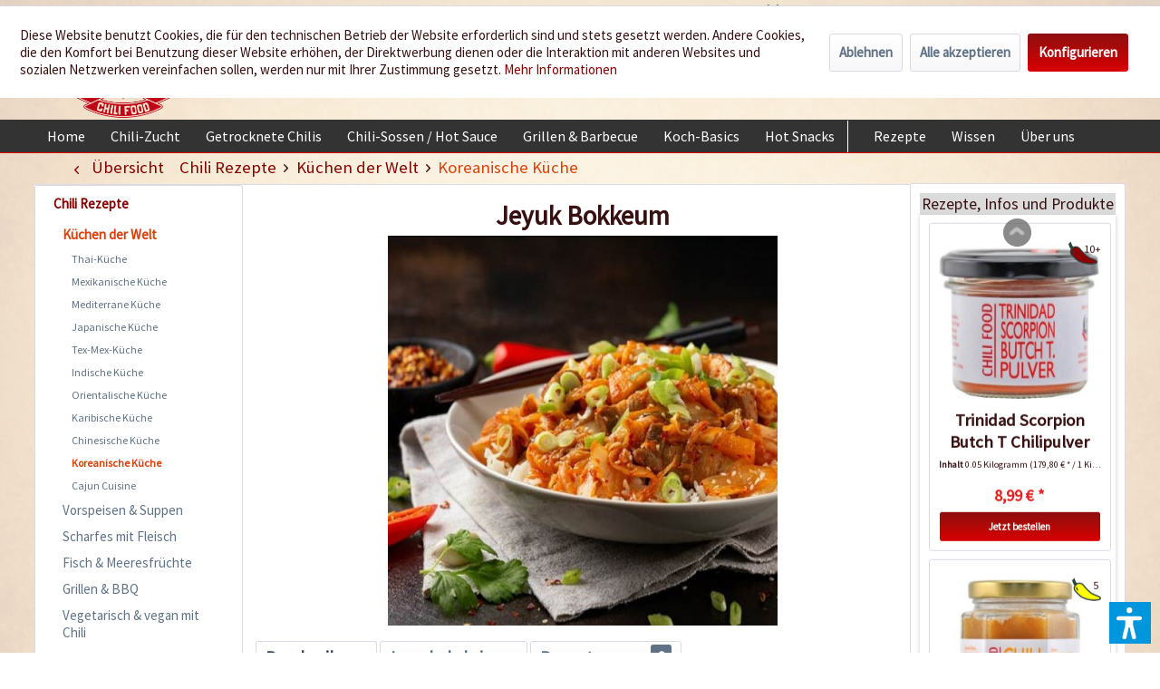

--- FILE ---
content_type: text/html; charset=UTF-8
request_url: https://www.chili-shop24.de/chili-rezepte/scharfes-mit-fleisch/17348/jeyuk-bokkeum?c=3684
body_size: 20896
content:
<!DOCTYPE html> <html class="no-js" lang="de" itemscope="itemscope" itemtype="https://schema.org/WebPage"> <head> <meta charset="utf-8"> <meta name="author" content="Chili Food" /> <meta name="robots" content="index,follow" /> <meta name="revisit-after" content="15 days" /> <meta name="keywords" content="gebratenes koreanisches Schweinefleisch, Gemüse, Reis, koranisch, koreanisches Gericht. scharf, würzig" /> <meta name="description" content="Recipe for spicy fried Korean pork with vegetables and riceIngredients: (serves 4) 1200 g pork4 spring onions2 carrots4 medium onions8 small red chil…" /> <meta property="og:type" content="product" /> <meta property="og:site_name" content="Chili Food" /> <meta property="og:url" content="https://www.chili-shop24.de/chili-rezepte/scharfes-mit-fleisch/17348/jeyuk-bokkeum" /> <meta property="og:title" content="Jeyuk Bokkeum" /> <meta property="og:description" content="Rezept f&amp;uuml;r w&amp;uuml;rzig gebratenes, koreanisches Schweinefleisch mit Gem&amp;uuml;se und Reis Zutaten (f&amp;uuml;r 4 Personen) 1200 g…" /> <meta property="og:image" content="https://www.chili-shop24.de/media/image/43/e1/59/Jeyuk_Bokkeum_01.jpg" /> <meta property="product:brand" content="Rezepte" /> <meta property="product:price" content="1,00" /> <meta property="product:product_link" content="https://www.chili-shop24.de/chili-rezepte/scharfes-mit-fleisch/17348/jeyuk-bokkeum" /> <meta name="twitter:card" content="product" /> <meta name="twitter:site" content="Chili Food" /> <meta name="twitter:title" content="Jeyuk Bokkeum" /> <meta name="twitter:description" content="Rezept f&amp;uuml;r w&amp;uuml;rzig gebratenes, koreanisches Schweinefleisch mit Gem&amp;uuml;se und Reis Zutaten (f&amp;uuml;r 4 Personen) 1200 g…" /> <meta name="twitter:image" content="https://www.chili-shop24.de/media/image/43/e1/59/Jeyuk_Bokkeum_01.jpg" /> <meta itemprop="copyrightHolder" content="Chili Food" /> <meta itemprop="copyrightYear" content="2014" /> <meta itemprop="isFamilyFriendly" content="True" /> <meta itemprop="image" content="https://www.chili-shop24.de/media/image/5a/36/f8/logo_gross.png" /> <meta name="viewport" content="width=device-width, initial-scale=1.0"> <meta name="mobile-web-app-capable" content="yes"> <meta name="apple-mobile-web-app-title" content="Chili Food"> <meta name="apple-mobile-web-app-capable" content="yes"> <meta name="apple-mobile-web-app-status-bar-style" content="default"> <link rel="apple-touch-icon-precomposed" href="https://www.chili-shop24.de/media/image/a0/6c/09/logo_apple_180x180.png"> <link rel="shortcut icon" href="https://www.chili-shop24.de/media/unknown/d9/0c/f4/favicon.ico"> <meta name="msapplication-navbutton-color" content="#D9400B" /> <meta name="application-name" content="Chili Food" /> <meta name="msapplication-starturl" content="https://www.chili-shop24.de/" /> <meta name="msapplication-window" content="width=1024;height=768" /> <meta name="msapplication-TileImage" content="https://www.chili-shop24.de/media/image/df/56/c8/logo_win_150x150.png"> <meta name="msapplication-TileColor" content="#D9400B"> <meta name="theme-color" content="#D9400B" /> <link rel="canonical" href="https://www.chili-shop24.de/chili-rezepte/scharfes-mit-fleisch/17348/jeyuk-bokkeum" /> <title itemprop="name">Rezept für das gebratene koreanische Schweinefleisch mit Gemüse - chili-shop24.de </title> <link href="/web/cache/1752671958_3c069ee6dcf614834acdb35ad5bc2918.css" media="all" rel="stylesheet" type="text/css" /> <link type="text/css" media="all" rel="stylesheet" href="/engine/Shopware/Plugins/Local/Frontend/RezeptThemenVorschlag/Views/frontend/detail/css/receptArticle.css" /> <link type="text/css" media="all" rel="stylesheet" href="/engine/Shopware/Plugins/Local/Frontend/RezeptThemenVorschlag/Views/frontend/detail/css/receptThemeArticleSidebar.css" /> <link type="text/css" media="all" rel="stylesheet" href="/engine/Shopware/Plugins/Local/Frontend/RezeptThemenVorschlag/Views/frontend/listing/css/bxslider.min.css" /> <script>var bilobaGtagjsConfig = window.bilobaGtagjsConfig = {"debug_mode_enabled":true,"respect_dnt":false,"enabled":true,"currentConsentManager":"shopwareCookieConsentManager","dataAttributeForCustomConsentManagers":null,"currency":"EUR","ga_id":"G-PFLCJ8B96L","gaw_id":"AW-1070149746","gaw_conversion_id":"AW-1070149746\/F9HRCILZ8q8aEPLgpP4D","enable_advanced_conversion_data":true,"ga_optout":true,"ga_anonymizeip":true,"google_business_vertical":"retail","cookie_note_mode":1,"show_cookie_note":true};</script> <script>
// Disable tracking if the opt-out cookie exists.
var gaDisableStr = 'ga-disable-G-PFLCJ8B96L';
if (document.cookie.indexOf(gaDisableStr + '=true') > -1) {
window[gaDisableStr] = true;
}
// Opt-out function
function gaOptout() {
document.cookie = gaDisableStr + '=true; expires=Thu, 31 Dec 2199 23:59:59 UTC; path=/';
window[gaDisableStr] = true;
}
var bilobaGoogleGtagjs = {
isCookieAllowed: function() {
// Check if third partie consent manager is used and return true
if((window.bilobaGtagjsConfig.currentConsentManager == "cookieBot") || (window.bilobaGtagjsConfig.currentConsentManager == "UserCentrics") || (window.bilobaGtagjsConfig.currentConsentManager == "CCM19") || (window.bilobaGtagjsConfig.currentConsentManager == "CMP") || (window.bilobaGtagjsConfig.currentConsentManager == "cookieFirst")) {
return true;
}
if(document.cookie.indexOf('cookieDeclined=1') !== -1) {
return false;
}
if(document.cookie.indexOf('allowCookie=1') !== -1) {
return true;
}
return document.cookie.indexOf('"name":"biloba_google_gtagjs","active":true') !== -1;
},
isDntValid: function() {
if(bilobaGtagjsConfig.respect_dnt == false) {
return true;
}
// check if dnt is available
if (window.doNotTrack || navigator.doNotTrack || navigator.msDoNotTrack) {
// check if dnt is active
if (window.doNotTrack == "1" || navigator.doNotTrack == "yes" || navigator.doNotTrack == "1" || navigator.msDoNotTrack == "1") {
return false;
}
}
return true;
},
isOptout: function() {
var gaDisableStr = 'ga-disable-' + bilobaGtagjsConfig.ga_id;
if (document.cookie.indexOf(gaDisableStr + '=true') > -1) {
return true;
}
return false;
},
shouldLoad: function() {
return this.isCookieAllowed() && this.isDntValid() && !this.isOptout();
},
loadJs: function(){
var script = document.createElement('script');
// Check if third party Consent Manager is used
if(window.bilobaGtagjsConfig.currentConsentManager == "cookieBot") {
// Set type to text/plain
script.setAttribute('type', 'text/plain');
// Check if expert mode has a value
if(window.bilobaGtagjsConfig.dataAttributeForCustomConsentManagers) {
// Set the dataattribute
script.setAttribute('data-cookieconsent', window.bilobaGtagjsConfig.dataAttributeForCustomConsentManagers);
}else {
// Set the default dataattribute to marketing
script.setAttribute('data-cookieconsent', 'marketing');
}
}else if(window.bilobaGtagjsConfig.currentConsentManager == "UserCentrics") {
// Set type to text/plain
script.setAttribute('type', 'text/plain');
// Check if expert mode has a value
if(window.bilobaGtagjsConfig.dataAttributeForCustomConsentManagers) {
// Set the dataattribute
script.setAttribute('data-usercentrics', window.bilobaGtagjsConfig.dataAttributeForCustomConsentManagers);
}else {
// Set the default dataattribute to marketing
script.setAttribute('data-usercentrics', 'Google Analytics');
}
// If we use CookieFirst
}else if(window.bilobaGtagjsConfig.currentConsentManager == "cookieFirst") {
// Set type to text/plain
script.setAttribute('type', 'text/plain');
// Check if expert mode has a value
if(window.bilobaGtagjsConfig.dataAttributeForCustomConsentManagers) {
// Set the dataattribute
script.setAttribute('data-cookiefirst-category', window.bilobaGtagjsConfig.dataAttributeForCustomConsentManagers);
}else {
// Set the default dataattribute to advertising
script.setAttribute('data-cookiefirst-category', 'advertising');
}
}else if(window.bilobaGtagjsConfig.currentConsentManager == "CCM19") {
// Set type to text/plain
script.setAttribute('type', 'text/x-ccm-loader');
}else if(window.bilobaGtagjsConfig.currentConsentManager == "CMP") {
// Set type to text/plain
script.setAttribute('type', 'text/plain');
// Set the dataattribute
script.setAttribute('data-cmp-vendor', "s26");
// Adding class name
script.setAttribute('class' , "cmplazyload");
}else {
script.setAttribute('type', 'text/javascript');
}
// script.setAttribute('type', 'text/javascript');
script.setAttribute('src', 'https://www.googletagmanager.com/gtag/js?id=' + (bilobaGtagjsConfig.ga_id ? bilobaGtagjsConfig.ga_id : bilobaGtagjsConfig.gaw_id));
document.getElementsByTagName('head')[0].appendChild(script);
},
// consent update event
consentGranted: function() {
gtag('consent', 'update', {
'ad_storage': 'granted',
'ad_user_data': 'granted',
'ad_personalization': 'granted',
'analytics_storage': 'granted'
});
},
isGA4ID: function() {
return bilobaGtagjsConfig.ga_id.startsWith("G");
}
};
window.dataLayer = window.dataLayer || [];
function gtag(){window.dataLayer.push(arguments)};
// LoadJS when the page is loading
if(bilobaGoogleGtagjs.shouldLoad()) {
if((((bilobaGtagjsConfig.ga_id !== '' && bilobaGtagjsConfig.ga_id !== null ) && (bilobaGtagjsConfig.gaw_id !== '' && bilobaGtagjsConfig.gaw_id !== null ))
|| ((bilobaGtagjsConfig.ga_id !== '' && bilobaGtagjsConfig.ga_id !== null )
|| (bilobaGtagjsConfig.gaw_id !== '' && bilobaGtagjsConfig.gaw_id !== null ))) && !bilobaGoogleGtagjs.isOptout()) {
bilobaGoogleGtagjs.loadJs();
}
gtag('consent', 'update', {
'ad_storage': 'granted',
'ad_user_data': 'granted',
'ad_personalization': 'granted',
'analytics_storage': 'granted'
});
}else {
// If Cookie consent is given update storages
gtag('consent', 'default', {
'ad_storage': 'denied',
'ad_user_data': 'denied',
'ad_personalization': 'denied',
'analytics_storage': 'denied'
});
}
gtag('js', new Date());
gtag('config', 'AW-1070149746', {'allow_enhanced_conversions': true, 'send_page_view': false});gtag('config', 'G-PFLCJ8B96L', {'anonymize_ip': true, 'send_page_view': false, 'debug_mode': true});
gtag('event', 'view_item', {
"currency": "EUR",
"items": [{
"item_id": "138249",
"item_name": "Jeyuk Bokkeum",
"item_brand": "Rezepte",
"item_category": "Koreanische Küche",
"quantity": 1,
"price":  1.00,
"google_business_vertical": "retail",
}]
});
</script> <script>var dv_accessibility_options = {"language":"de","standardToolPosition":4,"filters":{"height":"","displayBlock":".cart--amount,.cart--display,.cart--quantity","lineHeight":".account--display,.filter-panel--title,.navigation--signin-btn,.cart--amount,.cookie-permission--decline-button,.cookie-permission--configure-button,.cart--display","wrapInput":".main-search--form"},"enabledModules":{"keyboardNav":"1","contrast":"1","highlightLinks":"1","biggerText":"1","textSpacing":"1","legibleFonts":"1","bigCursor":"1","readingGuide":"1","tooltips":"1","pauseAnimations":"1"},"enableResetButton":"1","enablePageStructureButton":"1","enablePositionButton":"1","moduleKeyboardNav":{"frameColor":"#ff0000"},"moduleContrast":{"useInverseColors":"1","useDarkContrast":"1","useLightContrast":"1","useDesaturate":"1"},"moduleHighlightLinks":{"color":"#ffff00","background":"#00d1113a","highlightColor":"#000000"},"moduleLegibleFonts":["dvaccess-legible-fonts","dvaccess-legible-fonts-1"],"moduleBigCursor":{"imageURL":"[data-uri]"},"moduleReadingGuide":{"color":"#ff0000","background":"#000000","readingGuideColor":"#ff0000"},"snippets":{"copyright":"powered by <a href=https://designverign.de target=_blank rel=noopener title=designverign>designverign</a>","app.toggle.label":"Accessibility Tool ausklappen","menu.title":"Barrierefrei Hilfswerkzeuge","menu.button.move":"Icon verschieben","menu.button.page-structure":"Seiten-Struktur","menu.button.reset":"Zur\u00fccksetzen","menu.header.headers":"\u00dcberschriften","menu.header.landmarks":"Landmarks","menu.header.links":"Links","menu.position.left-top":"links oben","menu.position.left-center":"links zentriert","menu.position.left-bottom":"links unten","menu.position.right-top":"rechts oben","menu.position.right-center":"rechts mitte","menu.position.right-bottom":"rechts unten","menu.position.center-top":"mitte oben","menu.position.center-bottom":"mitte unten","module.button.bigger-text":"Gr\u00f6\u00dferer Text","module.button.bigger-text.0":"Gr\u00f6\u00dferer Text","module.button.bigger-text.1":"Gr\u00f6\u00dferer Text","module.button.bigger-text.2":"Gr\u00f6\u00dferer Text","module.button.bigger-text.3":"Gr\u00f6\u00dferer Text","module.button.cursor":"Mauszeiger","module.button.cursor.0":"Gro\u00dfer Mauszeiger","module.button.contrast":"Kontrast +","module.button.contrast.0":"Invertierte Farben","module.button.contrast.1":"Dunkler Kontrast","module.button.contrast.2":"Heller Kontrast","module.button.contrast.3":"Schwarz-Wei\u00df","module.button.highlight-links":"Links hervorheben","module.button.keyboard-nav":"Navigation per Tab-Taste","module.button.legible-fonts":"Schriftart","module.button.legible-fonts.0":"Lesbare Schriftart","module.button.legible-fonts.1":"Legasthenie freundlich","module.button.pause-animations":"Animationen pausieren","module.button.pause-animations.0":"Animationen abspielen","module.button.reading-guide":"Lese-F\u00fchrung","module.button.reading-guide.0":"Lese-F\u00fchrung","module.button.reading-guide.1":"Lese-F\u00fchrung","module.button.reading-guide.modal-title":"Hinweis","module.button.reading-guide.modal-text":"Tippen Sie kurz auf dem Bildschirm um die Lesef\u00fchrung auszurichten.","module.button.reading-guide.modal-button-text":"Verstanden","module.button.text-spacing":"Zeichen-Abstand","module.button.text-spacing.0":"Kleiner Abstand","module.button.text-spacing.1":"Moderater Abstand","module.button.text-spacing.2":"Gro\u00dfer Abstand","module.button.tooltips":"Zus\u00e4tzliche Beschreibung"}};</script> <link href="/custom/plugins/VerignDvAccessibility/Resources/public/css/dvaccess.min.css" media="all" rel="stylesheet" type="text/css" /> <link href="/custom/plugins/VerignDvAccessibility/Resources/public/css/shopwareaccess.css" media="all" rel="stylesheet" type="text/css" /> <script type="text/javascript" src="//static.criteo.net/js/ld/ld.js" async="async"></script> <script type="text/javascript">
window.criteo_q = window.criteo_q || [];
var deviceType = /iPad/.test(navigator.userAgent) ? "t" : /Mobile|iP(hone|od)|Android|BlackBerry|IEMobile|Silk/.test(navigator.userAgent) ? "m" : "d";
window.criteo_q.push(
{ event: "setAccount", account: 26840 },
{ event: "setSiteType", type: deviceType },
{ event: "viewItem", product: "138249" }
);
</script> </head> <body class="is--ctl-detail is--act-index is--swkwe-buy is--sidebar-detail" > <input type="hidden" name="sBitGlobalCurrency" value="EUR"/> <input type="hidden" name="sGoogleBussinessVertical" value="retail"/> <div class="page-wrap"> <noscript class="noscript-main"> <div class="alert is--warning"> <div class="alert--icon"> <i class="icon--element icon--warning"></i> </div> <div class="alert--content"> Um Chili&#x20;Food in vollem Umfang nutzen zu k&ouml;nnen, empfehlen wir Ihnen Javascript in Ihrem Browser zu aktiveren. </div> </div> </noscript> <header class="header-main"> <div class="top-bar"> <div class="container block-group"> <nav class="top-bar--navigation block" role="menubar">  <div class="top-bar--language navigation--entry"> <form method="post" class="language--form"> <div class="field--select"> <div class="language--flag de_DE">Deutsch</div> <select name="__shop" class="language--select-2" onchange="if (this.value) window.location.href=this.value"> <option value="https://www.chili-shop24.de" selected="selected">Deutsch</option> <option value="https://www.chili-shop24.com" >Englisch</option> <option value="https://www.piment-shop.fr" >Französisch</option> <option value="https://www.peperoncino-shop.it" >Italienisch</option> <option value="https://www.chili-sklep.pl" >Polnisch</option> <option value="https://www.tienda-chiles.es" >Spanisch</option> </select> </div> </form> </div>  <div class="navigation--entry entry--service has--drop-down" role="menuitem" aria-haspopup="true" data-drop-down-menu="true"> <i class="icon--service"></i> Service/Hilfe <ul class="service--list is--rounded" role="menu"> <li class="service--entry" role="menuitem"> <a class="service--link" href="https://www.chili-shop24.de/kontakt" title="Kontakt" target="_self"> Kontakt </a> </li> <li class="service--entry" role="menuitem"> <a class="service--link" href="https://www.chili-shop24.de/versand-und-zahlungsbedingungen" title="Versand und Zahlungsbedingungen" > Versand und Zahlungsbedingungen </a> </li> <li class="service--entry" role="menuitem"> <a class="service--link" href="https://www.chili-shop24.de/haendlerinformationen" title="Händlerinformationen" > Händlerinformationen </a> </li> <li class="service--entry" role="menuitem"> <a class="service--link" href="https://www.chili-shop24.de/sicherheit-und-datenschutz" title="Sicherheit und Datenschutz" > Sicherheit und Datenschutz </a> </li> <li class="service--entry" role="menuitem"> <a class="service--link" href="https://www.chili-shop24.de/custom/index/sCustom/4" title="AGB" target="_self"> AGB </a> </li> <li class="service--entry" role="menuitem"> <a class="service--link" href="https://www.chili-shop24.de/widerrufsrecht" title="Widerrufsrecht" > Widerrufsrecht </a> </li> <li class="service--entry" role="menuitem"> <a class="service--link" href="https://www.chili-shop24.de/custom/index/sCustom/63" title="Bankverbindung" > Bankverbindung </a> </li> <li class="service--entry" role="menuitem"> <a class="service--link" href="https://www.chili-shop24.de/custom/index/sCustom/3" title="Impressum" target="_self"> Impressum </a> </li> <li class="service--entry" role="menuitem"> <a class="service--link" href="https://www.chili-shop24.de/Sitemap" title="Sitemap" target="_self"> Sitemap </a> </li> </ul> </div> <div class="navigation--entry entry--dealer-login" role="menuitem"> <a href="/haendler" target="_self" rel="nofollow" title="Sie sind H&auml;ndler oder kommen aus dem Gastrobereich? Dann sind Sie hier richtig." >H&auml;ndler und Gastrobereich</a> </div> </nav> </div> </div> <div class="container header--navigation"> <div class="logo-main block-group" role="banner"> <div class="logo--shop block"> <a class="logo--link" href="https://www.chili-shop24.de/" title="Chili Food - zur Startseite wechseln"> <picture> <source srcset="https://www.chili-shop24.de/media/image/5a/36/f8/logo_gross.png" media="(min-width: 78.75em)"> <source srcset="https://www.chili-shop24.de/media/image/e0/e9/70/logo_tablet.png" media="(min-width: 64em)"> <source srcset="https://www.chili-shop24.de/media/image/e0/e9/70/logo_tablet.png" media="(min-width: 48em)"> <img srcset="https://www.chili-shop24.de/media/image/bf/cd/b4/logo_smart.png" alt="Chili Food - zur Startseite wechseln" /> </picture> </a> <div class="site-slogan">Wir w&uuml;rzen Ihr Leben</div> </div> </div> <nav class="shop--navigation block-group"> <ul class="navigation--list block-group" role="menubar"> <li class="navigation--entry entry--menu-left" role="menuitem"> <a class="entry--link entry--trigger btn is--icon-left" href="#offcanvas--left" data-offcanvas="true" data-offCanvasSelector=".sidebar-main" aria-label="Menü"> <i class="icon--menu"></i> Menü </a> </li> <li class="navigation--entry entry--search" role="menuitem" data-search="true" aria-haspopup="true" data-minLength="3"> <a class="btn entry--link entry--trigger" href="#show-hide--search" title="Suche anzeigen / schließen" aria-label="Suche anzeigen / schließen"> <i class="icon--search"></i> <span class="search--display">Suchen</span> </a> <form action="/search" method="get" class="main-search--form"> <input type="search" name="sSearch" aria-label="Suchbegriff..." class="main-search--field" autocomplete="off" autocapitalize="off" placeholder="Suchbegriff..." maxlength="30" /> <button type="submit" class="main-search--button" aria-label="Suchen"> <i class="icon--search"></i> <span class="main-search--text">Suchen</span> </button> <div class="form--ajax-loader">&nbsp;</div> </form> <div class="main-search--results"></div> </li>  <li class="navigation--entry entry--notepad" role="menuitem"> <a href="https://www.chili-shop24.de/note" title="Merkzettel" aria-label="Merkzettel" class="btn"> <i class="icon--heart"></i> </a> </li> <li class="navigation--entry entry--account" role="menuitem" data-offcanvas="true" data-offCanvasSelector=".account--dropdown-navigation"> <a href="https://www.chili-shop24.de/account" title="Mein Konto" aria-label="Mein Konto" class="btn is--icon-left entry--link account--link"> <i class="icon--account"></i> <span class="account--display"> Mein Konto </span> </a> </li> <li class="navigation--entry entry--cart" role="menuitem"> <a class="btn is--icon-left cart--link" href="https://www.chili-shop24.de/checkout/cart" title="Warenkorb" aria-label="Warenkorb"> <span class="cart--display"> Warenkorb </span> <span class="badge is--primary is--minimal cart--quantity is--hidden">0</span> <i class="icon--basket"></i> <span class="cart--amount"> 0,00&nbsp;&euro; * </span> </a> <div class="ajax-loader">&nbsp;</div> </li>  </ul> </nav> <div class="HeaderContactInfos"><i class="icon--phone"></i> +49 (0) 6322-989482 | Mo. - Fr. 9h - 14h</div> <div class="container--ajax-cart" data-collapse-cart="true" data-displayMode="offcanvas"></div> </div> </header> <nav class="navigation-main navigation-recept--theme"> <div class="container" data-menu-scroller="true" data-listSelector=".navigation--list.container" data-viewPortSelector=".navigation--list-wrapper"> <div class="navigation--list-wrapper"> <ul class="navigation--list container" role="menubar" itemscope="itemscope" itemtype="http://schema.org/SiteNavigationElement"> <li class="navigation--entry is--home" role="menuitem"><a class="navigation--link is--first" href="https://www.chili-shop24.de/" title="Home" itemprop="url"><span itemprop="name">Home</span></a></li><li class="navigation--entry" role="menuitem"><a class="navigation--link" href="https://www.chili-shop24.de/chili-zucht/" title="Chili-Zucht" itemprop="url"><span itemprop="name">Chili-Zucht</span></a></li><li class="navigation--entry" role="menuitem"><a class="navigation--link" href="https://www.chili-shop24.de/getrocknete-chilis/" title="Getrocknete Chilis" itemprop="url"><span itemprop="name">Getrocknete Chilis</span></a></li><li class="navigation--entry" role="menuitem"><a class="navigation--link" href="https://www.chili-shop24.de/chili-sossen-hot-sauce/" title="Chili-Sossen / Hot Sauce" itemprop="url"><span itemprop="name">Chili-Sossen / Hot Sauce</span></a></li><li class="navigation--entry" role="menuitem"><a class="navigation--link" href="https://www.chili-shop24.de/grillen-barbecue/" title="Grillen & Barbecue" itemprop="url"><span itemprop="name">Grillen & Barbecue</span></a></li><li class="navigation--entry" role="menuitem"><a class="navigation--link" href="https://www.chili-shop24.de/koch-basics/" title="Koch-Basics" itemprop="url"><span itemprop="name">Koch-Basics</span></a></li><li class="navigation--entry" role="menuitem"><a class="navigation--link" href="https://www.chili-shop24.de/hot-snacks/" title="Hot Snacks" itemprop="url"><span itemprop="name">Hot Snacks</span></a></li><div class="menu_recepts_themes_test"><li class="navigation--entry" role="menuitem"><a class="navigation--link is--recept" href="/chili-rezepte/" title="Rezepte " target="_parent"><span itemprop="name">Rezepte </span></a></li><li class="navigation--entry" role="menuitem"><a class="navigation--link is--recept" href="/chili-wissen/" title="Wissen" target="_parent"><span itemprop="name">Wissen</span></a></li><li class="navigation--entry" role="menuitem"><a class="navigation--link is--recept" href="/die-chili-food-story" title="Über uns" "><span itemprop="name">Über uns</span></a></li></div> </ul> </div> </div> </nav> <section class="content-main container block-group"> <nav class="content--breadcrumb block"> <a class="breadcrumb--button breadcrumb--link" href="https://www.chili-shop24.de/chili-rezepte/kuechen-der-welt/koreanische-kueche/" title="Übersicht"> <i class="icon--arrow-left"></i> <span class="breadcrumb--title">Übersicht</span> </a> <ul class="breadcrumb--list" role="menu" itemscope itemtype="https://schema.org/BreadcrumbList"> <li role="menuitem" class="breadcrumb--entry" itemprop="itemListElement" itemscope itemtype="https://schema.org/ListItem"> <a class="breadcrumb--link" href="https://www.chili-shop24.de/chili-rezepte/" title="Chili Rezepte" itemprop="item"> <link itemprop="url" href="https://www.chili-shop24.de/chili-rezepte/" /> <span class="breadcrumb--title" itemprop="name">Chili Rezepte</span> </a> <meta itemprop="position" content="0" /> </li> <li role="none" class="breadcrumb--separator"> <i class="icon--arrow-right"></i> </li> <li role="menuitem" class="breadcrumb--entry" itemprop="itemListElement" itemscope itemtype="https://schema.org/ListItem"> <a class="breadcrumb--link" href="https://www.chili-shop24.de/chili-rezepte/kuechen-der-welt/" title="Küchen der Welt" itemprop="item"> <link itemprop="url" href="https://www.chili-shop24.de/chili-rezepte/kuechen-der-welt/" /> <span class="breadcrumb--title" itemprop="name">Küchen der Welt</span> </a> <meta itemprop="position" content="1" /> </li> <li role="none" class="breadcrumb--separator"> <i class="icon--arrow-right"></i> </li> <li role="menuitem" class="breadcrumb--entry is--active" itemprop="itemListElement" itemscope itemtype="https://schema.org/ListItem"> <a class="breadcrumb--link" href="https://www.chili-shop24.de/chili-rezepte/kuechen-der-welt/koreanische-kueche/" title="Koreanische Küche" itemprop="item"> <link itemprop="url" href="https://www.chili-shop24.de/chili-rezepte/kuechen-der-welt/koreanische-kueche/" /> <span class="breadcrumb--title" itemprop="name">Koreanische Küche</span> </a> <meta itemprop="position" content="2" /> </li> </ul> </nav> <nav class="product--navigation"> <a href="#" class="navigation--link link--prev"> <div class="link--prev-button"> <span class="link--prev-inner">Zurück</span> </div> <div class="image--wrapper"> <div class="image--container"></div> </div> </a> <a href="#" class="navigation--link link--next"> <div class="link--next-button"> <span class="link--next-inner">Vor</span> </div> <div class="image--wrapper"> <div class="image--container"></div> </div> </a> </nav> <div class="content-main--inner"> <div id='cookie-consent' class='off-canvas is--left block-transition' data-cookie-consent-manager='true'> <div class='cookie-consent--header cookie-consent--close'> Cookie-Einstellungen <i class="icon--arrow-right"></i> </div> <div class='cookie-consent--description'> Diese Website benutzt Cookies, die für den technischen Betrieb der Website erforderlich sind und stets gesetzt werden. Andere Cookies, die den Komfort bei Benutzung dieser Website erhöhen, der Direktwerbung dienen oder die Interaktion mit anderen Websites und sozialen Netzwerken vereinfachen sollen, werden nur mit Ihrer Zustimmung gesetzt. </div> <div class='cookie-consent--configuration'> <div class='cookie-consent--configuration-header'> <div class='cookie-consent--configuration-header-text'>Konfiguration</div> </div> <div class='cookie-consent--configuration-main'> <div class='cookie-consent--group'> <input type="hidden" class="cookie-consent--group-name" value="technical" /> <label class="cookie-consent--group-state cookie-consent--state-input cookie-consent--required"> <input type="checkbox" name="technical-state" class="cookie-consent--group-state-input" disabled="disabled" checked="checked"/> <span class="cookie-consent--state-input-element"></span> </label> <div class='cookie-consent--group-title' data-collapse-panel='true' data-contentSiblingSelector=".cookie-consent--group-container"> <div class="cookie-consent--group-title-label cookie-consent--state-label"> Technisch erforderlich </div> <span class="cookie-consent--group-arrow is-icon--right"> <i class="icon--arrow-right"></i> </span> </div> <div class='cookie-consent--group-container'> <div class='cookie-consent--group-description'> Diese Cookies sind für die Grundfunktionen des Shops notwendig. </div> <div class='cookie-consent--cookies-container'> <div class='cookie-consent--cookie'> <input type="hidden" class="cookie-consent--cookie-name" value="cookieDeclined" /> <label class="cookie-consent--cookie-state cookie-consent--state-input cookie-consent--required"> <input type="checkbox" name="cookieDeclined-state" class="cookie-consent--cookie-state-input" disabled="disabled" checked="checked" /> <span class="cookie-consent--state-input-element"></span> </label> <div class='cookie--label cookie-consent--state-label'> "Alle Cookies ablehnen" Cookie </div> </div> <div class='cookie-consent--cookie'> <input type="hidden" class="cookie-consent--cookie-name" value="allowCookie" /> <label class="cookie-consent--cookie-state cookie-consent--state-input cookie-consent--required"> <input type="checkbox" name="allowCookie-state" class="cookie-consent--cookie-state-input" disabled="disabled" checked="checked" /> <span class="cookie-consent--state-input-element"></span> </label> <div class='cookie--label cookie-consent--state-label'> "Alle Cookies annehmen" Cookie </div> </div> <div class='cookie-consent--cookie'> <input type="hidden" class="cookie-consent--cookie-name" value="shop" /> <label class="cookie-consent--cookie-state cookie-consent--state-input cookie-consent--required"> <input type="checkbox" name="shop-state" class="cookie-consent--cookie-state-input" disabled="disabled" checked="checked" /> <span class="cookie-consent--state-input-element"></span> </label> <div class='cookie--label cookie-consent--state-label'> Ausgewählter Shop </div> </div> <div class='cookie-consent--cookie'> <input type="hidden" class="cookie-consent--cookie-name" value="csrf_token" /> <label class="cookie-consent--cookie-state cookie-consent--state-input cookie-consent--required"> <input type="checkbox" name="csrf_token-state" class="cookie-consent--cookie-state-input" disabled="disabled" checked="checked" /> <span class="cookie-consent--state-input-element"></span> </label> <div class='cookie--label cookie-consent--state-label'> CSRF-Token </div> </div> <div class='cookie-consent--cookie'> <input type="hidden" class="cookie-consent--cookie-name" value="cookiePreferences" /> <label class="cookie-consent--cookie-state cookie-consent--state-input cookie-consent--required"> <input type="checkbox" name="cookiePreferences-state" class="cookie-consent--cookie-state-input" disabled="disabled" checked="checked" /> <span class="cookie-consent--state-input-element"></span> </label> <div class='cookie--label cookie-consent--state-label'> Cookie-Einstellungen </div> </div> <div class='cookie-consent--cookie'> <input type="hidden" class="cookie-consent--cookie-name" value="x-cache-context-hash" /> <label class="cookie-consent--cookie-state cookie-consent--state-input cookie-consent--required"> <input type="checkbox" name="x-cache-context-hash-state" class="cookie-consent--cookie-state-input" disabled="disabled" checked="checked" /> <span class="cookie-consent--state-input-element"></span> </label> <div class='cookie--label cookie-consent--state-label'> Individuelle Preise </div> </div> <div class='cookie-consent--cookie'> <input type="hidden" class="cookie-consent--cookie-name" value="nocache" /> <label class="cookie-consent--cookie-state cookie-consent--state-input cookie-consent--required"> <input type="checkbox" name="nocache-state" class="cookie-consent--cookie-state-input" disabled="disabled" checked="checked" /> <span class="cookie-consent--state-input-element"></span> </label> <div class='cookie--label cookie-consent--state-label'> Kundenspezifisches Caching </div> </div> <div class='cookie-consent--cookie'> <input type="hidden" class="cookie-consent--cookie-name" value="paypal-cookies" /> <label class="cookie-consent--cookie-state cookie-consent--state-input cookie-consent--required"> <input type="checkbox" name="paypal-cookies-state" class="cookie-consent--cookie-state-input" disabled="disabled" checked="checked" /> <span class="cookie-consent--state-input-element"></span> </label> <div class='cookie--label cookie-consent--state-label'> PayPal-Zahlungen </div> </div> <div class='cookie-consent--cookie'> <input type="hidden" class="cookie-consent--cookie-name" value="session" /> <label class="cookie-consent--cookie-state cookie-consent--state-input cookie-consent--required"> <input type="checkbox" name="session-state" class="cookie-consent--cookie-state-input" disabled="disabled" checked="checked" /> <span class="cookie-consent--state-input-element"></span> </label> <div class='cookie--label cookie-consent--state-label'> Session </div> </div> <div class='cookie-consent--cookie'> <input type="hidden" class="cookie-consent--cookie-name" value="dvaccess_settings" /> <label class="cookie-consent--cookie-state cookie-consent--state-input cookie-consent--required"> <input type="checkbox" name="dvaccess_settings-state" class="cookie-consent--cookie-state-input" disabled="disabled" checked="checked" /> <span class="cookie-consent--state-input-element"></span> </label> <div class='cookie--label cookie-consent--state-label'> Speichert Barrierefrei Einstellungen </div> </div> <div class='cookie-consent--cookie'> <input type="hidden" class="cookie-consent--cookie-name" value="currency" /> <label class="cookie-consent--cookie-state cookie-consent--state-input cookie-consent--required"> <input type="checkbox" name="currency-state" class="cookie-consent--cookie-state-input" disabled="disabled" checked="checked" /> <span class="cookie-consent--state-input-element"></span> </label> <div class='cookie--label cookie-consent--state-label'> Währungswechsel </div> </div> </div> </div> </div> <div class='cookie-consent--group'> <input type="hidden" class="cookie-consent--group-name" value="comfort" /> <label class="cookie-consent--group-state cookie-consent--state-input"> <input type="checkbox" name="comfort-state" class="cookie-consent--group-state-input"/> <span class="cookie-consent--state-input-element"></span> </label> <div class='cookie-consent--group-title' data-collapse-panel='true' data-contentSiblingSelector=".cookie-consent--group-container"> <div class="cookie-consent--group-title-label cookie-consent--state-label"> Komfortfunktionen </div> <span class="cookie-consent--group-arrow is-icon--right"> <i class="icon--arrow-right"></i> </span> </div> <div class='cookie-consent--group-container'> <div class='cookie-consent--group-description'> Diese Cookies werden genutzt um das Einkaufserlebnis noch ansprechender zu gestalten, beispielsweise für die Wiedererkennung des Besuchers. </div> <div class='cookie-consent--cookies-container'> <div class='cookie-consent--cookie'> <input type="hidden" class="cookie-consent--cookie-name" value="acrisCookie" /> <label class="cookie-consent--cookie-state cookie-consent--state-input"> <input type="checkbox" name="acrisCookie-state" class="cookie-consent--cookie-state-input" /> <span class="cookie-consent--state-input-element"></span> </label> <div class='cookie--label cookie-consent--state-label'> Matches only with "acrisCookie" </div> </div> <div class='cookie-consent--cookie'> <input type="hidden" class="cookie-consent--cookie-name" value="sUniqueID" /> <label class="cookie-consent--cookie-state cookie-consent--state-input"> <input type="checkbox" name="sUniqueID-state" class="cookie-consent--cookie-state-input" /> <span class="cookie-consent--state-input-element"></span> </label> <div class='cookie--label cookie-consent--state-label'> Merkzettel </div> </div> </div> </div> </div> <div class='cookie-consent--group'> <input type="hidden" class="cookie-consent--group-name" value="statistics" /> <label class="cookie-consent--group-state cookie-consent--state-input"> <input type="checkbox" name="statistics-state" class="cookie-consent--group-state-input"/> <span class="cookie-consent--state-input-element"></span> </label> <div class='cookie-consent--group-title' data-collapse-panel='true' data-contentSiblingSelector=".cookie-consent--group-container"> <div class="cookie-consent--group-title-label cookie-consent--state-label"> Statistik & Tracking </div> <span class="cookie-consent--group-arrow is-icon--right"> <i class="icon--arrow-right"></i> </span> </div> <div class='cookie-consent--group-container'> <div class='cookie-consent--cookies-container'> <div class='cookie-consent--cookie'> <input type="hidden" class="cookie-consent--cookie-name" value="awin" /> <label class="cookie-consent--cookie-state cookie-consent--state-input"> <input type="checkbox" name="awin-state" class="cookie-consent--cookie-state-input" /> <span class="cookie-consent--state-input-element"></span> </label> <div class='cookie--label cookie-consent--state-label'> AWIN Affiliate Marketing </div> </div> <div class='cookie-consent--cookie'> <input type="hidden" class="cookie-consent--cookie-name" value="x-ua-device" /> <label class="cookie-consent--cookie-state cookie-consent--state-input"> <input type="checkbox" name="x-ua-device-state" class="cookie-consent--cookie-state-input" /> <span class="cookie-consent--state-input-element"></span> </label> <div class='cookie--label cookie-consent--state-label'> Endgeräteerkennung </div> </div> <div class='cookie-consent--cookie'> <input type="hidden" class="cookie-consent--cookie-name" value="biloba_google_gtagjs" /> <label class="cookie-consent--cookie-state cookie-consent--state-input"> <input type="checkbox" name="biloba_google_gtagjs-state" class="cookie-consent--cookie-state-input" /> <span class="cookie-consent--state-input-element"></span> </label> <div class='cookie--label cookie-consent--state-label'> Google Analytics / AdWords </div> </div> <div class='cookie-consent--cookie'> <input type="hidden" class="cookie-consent--cookie-name" value="partner" /> <label class="cookie-consent--cookie-state cookie-consent--state-input"> <input type="checkbox" name="partner-state" class="cookie-consent--cookie-state-input" /> <span class="cookie-consent--state-input-element"></span> </label> <div class='cookie--label cookie-consent--state-label'> Partnerprogramm </div> </div> </div> </div> </div> </div> </div> <div class="cookie-consent--save"> <input class="cookie-consent--save-button btn is--primary" type="button" value="Einstellungen speichern" /> </div> </div> <aside class="sidebar-main off-canvas"> <div class="navigation--smartphone"> <ul class="navigation--list "> <li class="navigation--entry entry--close-off-canvas"> <a href="#close-categories-menu" title="Menü schließen" class="navigation--link"> Menü schließen <i class="icon--arrow-right"></i> </a> </li> </ul> <div class="mobile--switches">  <div class="top-bar--language navigation--entry"> <form method="post" class="language--form"> <div class="field--select"> <div class="language--flag de_DE">Deutsch</div> <select name="__shop" class="language--select-2" onchange="if (this.value) window.location.href=this.value"> <option value="https://www.chili-shop24.de" selected="selected">Deutsch</option> <option value="https://www.chili-shop24.com" >Englisch</option> <option value="https://www.piment-shop.fr" >Französisch</option> <option value="https://www.peperoncino-shop.it" >Italienisch</option> <option value="https://www.chili-sklep.pl" >Polnisch</option> <option value="https://www.tienda-chiles.es" >Spanisch</option> </select> </div> </form> </div>  </div> </div> <div class="sidebar--categories-wrapper" data-subcategory-nav="true" data-mainCategoryId="3" data-categoryId="3684" data-fetchUrl="/widgets/listing/getCategory/categoryId/3684"> <div class="categories--headline navigation--headline"> Kategorien </div> <div class="sidebar--categories-navigation"> <ul class="sidebar--navigation categories--navigation navigation--list is--drop-down is--level0 is--rounded" role="menu"> <li class="navigation--entry is--active has--sub-categories has--sub-children" role="menuitem"> <a class="navigation--link is--active has--sub-categories link--go-forward" href="https://www.chili-shop24.de/chili-rezepte/" data-categoryId="108" data-fetchUrl="/widgets/listing/getCategory/categoryId/108" title="Chili Rezepte"> Chili Rezepte <span class="is--icon-right"> <i class="icon--arrow-right"></i> </span> </a> <ul class="sidebar--navigation categories--navigation navigation--list is--level1 is--rounded" role="menu"> <li class="navigation--entry is--active has--sub-categories has--sub-children" role="menuitem"> <a class="navigation--link is--active has--sub-categories link--go-forward" href="https://www.chili-shop24.de/chili-rezepte/kuechen-der-welt/" data-categoryId="110" data-fetchUrl="/widgets/listing/getCategory/categoryId/110" title="Küchen der Welt"> Küchen der Welt <span class="is--icon-right"> <i class="icon--arrow-right"></i> </span> </a> <ul class="sidebar--navigation categories--navigation navigation--list is--level2 navigation--level-high is--rounded" role="menu"> <li class="navigation--entry no--active-is-level2" role="menuitem"> <a class="navigation--link" href="https://www.chili-shop24.de/chili-rezepte/kuechen-der-welt/thai-kueche/" data-categoryId="593" data-fetchUrl="/widgets/listing/getCategory/categoryId/593" title="Thai-Küche"> Thai-Küche </a> </li> <li class="navigation--entry no--active-is-level2" role="menuitem"> <a class="navigation--link" href="https://www.chili-shop24.de/chili-rezepte/kuechen-der-welt/mexikanische-kueche/" data-categoryId="596" data-fetchUrl="/widgets/listing/getCategory/categoryId/596" title="Mexikanische Küche"> Mexikanische Küche </a> </li> <li class="navigation--entry no--active-is-level2" role="menuitem"> <a class="navigation--link" href="https://www.chili-shop24.de/chili-rezepte/kuechen-der-welt/mediterrane-kueche/" data-categoryId="988" data-fetchUrl="/widgets/listing/getCategory/categoryId/988" title="Mediterrane Küche"> Mediterrane Küche </a> </li> <li class="navigation--entry no--active-is-level2" role="menuitem"> <a class="navigation--link" href="https://www.chili-shop24.de/chili-rezepte/kuechen-der-welt/japanische-kueche/" data-categoryId="597" data-fetchUrl="/widgets/listing/getCategory/categoryId/597" title="Japanische Küche"> Japanische Küche </a> </li> <li class="navigation--entry no--active-is-level2" role="menuitem"> <a class="navigation--link" href="https://www.chili-shop24.de/chili-rezepte/kuechen-der-welt/tex-mex-kueche/" data-categoryId="599" data-fetchUrl="/widgets/listing/getCategory/categoryId/599" title="Tex-Mex-Küche"> Tex-Mex-Küche </a> </li> <li class="navigation--entry no--active-is-level2" role="menuitem"> <a class="navigation--link" href="https://www.chili-shop24.de/chili-rezepte/kuechen-der-welt/indische-kueche/" data-categoryId="603" data-fetchUrl="/widgets/listing/getCategory/categoryId/603" title="Indische Küche"> Indische Küche </a> </li> <li class="navigation--entry no--active-is-level2" role="menuitem"> <a class="navigation--link" href="https://www.chili-shop24.de/chili-rezepte/kuechen-der-welt/orientalische-kueche/" data-categoryId="951" data-fetchUrl="/widgets/listing/getCategory/categoryId/951" title="Orientalische Küche"> Orientalische Küche </a> </li> <li class="navigation--entry no--active-is-level2" role="menuitem"> <a class="navigation--link" href="https://www.chili-shop24.de/chili-rezepte/kuechen-der-welt/karibische-kueche/" data-categoryId="959" data-fetchUrl="/widgets/listing/getCategory/categoryId/959" title="Karibische Küche"> Karibische Küche </a> </li> <li class="navigation--entry no--active-is-level2" role="menuitem"> <a class="navigation--link" href="https://www.chili-shop24.de/chili-rezepte/kuechen-der-welt/chinesische-kueche/" data-categoryId="1125" data-fetchUrl="/widgets/listing/getCategory/categoryId/1125" title="Chinesische Küche"> Chinesische Küche </a> </li> <li class="navigation--entry is--active" role="menuitem"> <a class="navigation--link is--active" href="https://www.chili-shop24.de/chili-rezepte/kuechen-der-welt/koreanische-kueche/" data-categoryId="3684" data-fetchUrl="/widgets/listing/getCategory/categoryId/3684" title="Koreanische Küche"> Koreanische Küche </a> </li> <li class="navigation--entry no--active-is-level2" role="menuitem"> <a class="navigation--link" href="https://www.chili-shop24.de/chili-rezepte/kuechen-der-welt/cajun-cuisine/" data-categoryId="955" data-fetchUrl="/widgets/listing/getCategory/categoryId/955" title="Cajun Cuisine"> Cajun Cuisine </a> </li> </ul> </li> <li class="navigation--entry no--active-is-level1" role="menuitem"> <a class="navigation--link" href="https://www.chili-shop24.de/chili-rezepte/vorspeisen-suppen/" data-categoryId="592" data-fetchUrl="/widgets/listing/getCategory/categoryId/592" title="Vorspeisen &amp; Suppen"> Vorspeisen & Suppen </a> </li> <li class="navigation--entry no--active-is-level1" role="menuitem"> <a class="navigation--link" href="https://www.chili-shop24.de/chili-rezepte/scharfes-mit-fleisch/" data-categoryId="111" data-fetchUrl="/widgets/listing/getCategory/categoryId/111" title="Scharfes mit Fleisch"> Scharfes mit Fleisch </a> </li> <li class="navigation--entry no--active-is-level1" role="menuitem"> <a class="navigation--link" href="https://www.chili-shop24.de/chili-rezepte/fisch-meeresfruechte/" data-categoryId="112" data-fetchUrl="/widgets/listing/getCategory/categoryId/112" title="Fisch &amp; Meeresfrüchte"> Fisch & Meeresfrüchte </a> </li> <li class="navigation--entry no--active-is-level1" role="menuitem"> <a class="navigation--link" href="https://www.chili-shop24.de/chili-rezepte/grillen-bbq/" data-categoryId="113" data-fetchUrl="/widgets/listing/getCategory/categoryId/113" title="Grillen &amp; BBQ"> Grillen & BBQ </a> </li> <li class="navigation--entry no--active-is-level1" role="menuitem"> <a class="navigation--link" href="https://www.chili-shop24.de/chili-rezepte/vegetarisch-vegan-mit-chili/" data-categoryId="114" data-fetchUrl="/widgets/listing/getCategory/categoryId/114" title="Vegetarisch &amp; vegan mit Chili"> Vegetarisch & vegan mit Chili </a> </li> <li class="navigation--entry no--active-is-level1" role="menuitem"> <a class="navigation--link" href="https://www.chili-shop24.de/chili-rezepte/scharfe-dips-saucen/" data-categoryId="115" data-fetchUrl="/widgets/listing/getCategory/categoryId/115" title="Scharfe Dips &amp; Saucen"> Scharfe Dips & Saucen </a> </li> <li class="navigation--entry no--active-is-level1" role="menuitem"> <a class="navigation--link" href="https://www.chili-shop24.de/chili-rezepte/suesse-verfuehrung-mit-chili/" data-categoryId="116" data-fetchUrl="/widgets/listing/getCategory/categoryId/116" title="Süße Verführung mit Chili"> Süße Verführung mit Chili </a> </li> </ul> </li> <li class="navigation--entry no--active-is-level0 has--sub-children" role="menuitem"> <a class="navigation--link link--go-forward" href="https://www.chili-shop24.de/chili-wissen/" data-categoryId="109" data-fetchUrl="/widgets/listing/getCategory/categoryId/109" title="Chili Wissen"> Chili Wissen <span class="is--icon-right"> <i class="icon--arrow-right"></i> </span> </a> </li> <li class="navigation--entry no--active-is-level0" role="menuitem"> <a class="navigation--link" href="https://www.chili-shop24.de/neue-produkte/" data-categoryId="32" data-fetchUrl="/widgets/listing/getCategory/categoryId/32" title="Neue Produkte"> Neue Produkte </a> </li> <li class="navigation--entry no--active-is-level0" role="menuitem"> <a class="navigation--link" href="https://www.chili-shop24.de/fundgrube/" data-categoryId="950" data-fetchUrl="/widgets/listing/getCategory/categoryId/950" title="Fundgrube"> Fundgrube </a> </li> <li class="navigation--entry no--active-is-level0 has--sub-children" role="menuitem"> <a class="navigation--link link--go-forward" href="https://www.chili-shop24.de/chili-zucht/" data-categoryId="63" data-fetchUrl="/widgets/listing/getCategory/categoryId/63" title="Chili-Zucht"> Chili-Zucht <span class="is--icon-right"> <i class="icon--arrow-right"></i> </span> </a> </li> <li class="navigation--entry no--active-is-level0 has--sub-children" role="menuitem"> <a class="navigation--link link--go-forward" href="https://www.chili-shop24.de/getrocknete-chilis/" data-categoryId="251" data-fetchUrl="/widgets/listing/getCategory/categoryId/251" title="Getrocknete Chilis"> Getrocknete Chilis <span class="is--icon-right"> <i class="icon--arrow-right"></i> </span> </a> </li> <li class="navigation--entry no--active-is-level0 has--sub-children" role="menuitem"> <a class="navigation--link link--go-forward" href="https://www.chili-shop24.de/chili-sossen-hot-sauce/" data-categoryId="5" data-fetchUrl="/widgets/listing/getCategory/categoryId/5" title="Chili-Sossen / Hot Sauce"> Chili-Sossen / Hot Sauce <span class="is--icon-right"> <i class="icon--arrow-right"></i> </span> </a> </li> <li class="navigation--entry no--active-is-level0 has--sub-children" role="menuitem"> <a class="navigation--link link--go-forward" href="https://www.chili-shop24.de/grillen-barbecue/" data-categoryId="7" data-fetchUrl="/widgets/listing/getCategory/categoryId/7" title="Grillen &amp; Barbecue"> Grillen & Barbecue <span class="is--icon-right"> <i class="icon--arrow-right"></i> </span> </a> </li> <li class="navigation--entry no--active-is-level0 has--sub-children" role="menuitem"> <a class="navigation--link link--go-forward" href="https://www.chili-shop24.de/gewuerze-der-welt/" data-categoryId="94" data-fetchUrl="/widgets/listing/getCategory/categoryId/94" title="Gewürze der Welt"> Gewürze der Welt <span class="is--icon-right"> <i class="icon--arrow-right"></i> </span> </a> </li> <li class="navigation--entry no--active-is-level0 has--sub-children" role="menuitem"> <a class="navigation--link link--go-forward" href="https://www.chili-shop24.de/koch-basics/" data-categoryId="52" data-fetchUrl="/widgets/listing/getCategory/categoryId/52" title="Koch-Basics"> Koch-Basics <span class="is--icon-right"> <i class="icon--arrow-right"></i> </span> </a> </li> <li class="navigation--entry no--active-is-level0 has--sub-children" role="menuitem"> <a class="navigation--link link--go-forward" href="https://www.chili-shop24.de/dips-salsa-chutney/" data-categoryId="3697" data-fetchUrl="/widgets/listing/getCategory/categoryId/3697" title="Dips, Salsa &amp; Chutney"> Dips, Salsa & Chutney <span class="is--icon-right"> <i class="icon--arrow-right"></i> </span> </a> </li> <li class="navigation--entry no--active-is-level0 has--sub-children" role="menuitem"> <a class="navigation--link link--go-forward" href="https://www.chili-shop24.de/eingelegtes/" data-categoryId="46" data-fetchUrl="/widgets/listing/getCategory/categoryId/46" title="Eingelegtes"> Eingelegtes <span class="is--icon-right"> <i class="icon--arrow-right"></i> </span> </a> </li> <li class="navigation--entry no--active-is-level0" role="menuitem"> <a class="navigation--link" href="https://www.chili-shop24.de/frische-chilis/" data-categoryId="23" data-fetchUrl="/widgets/listing/getCategory/categoryId/23" title="Frische Chilis"> Frische Chilis </a> </li> <li class="navigation--entry no--active-is-level0" role="menuitem"> <a class="navigation--link" href="https://www.chili-shop24.de/wurst/" data-categoryId="35" data-fetchUrl="/widgets/listing/getCategory/categoryId/35" title="Wurst"> Wurst </a> </li> <li class="navigation--entry no--active-is-level0 has--sub-children" role="menuitem"> <a class="navigation--link link--go-forward" href="https://www.chili-shop24.de/nudeln-reis-co./" data-categoryId="38" data-fetchUrl="/widgets/listing/getCategory/categoryId/38" title="Nudeln, Reis &amp; Co."> Nudeln, Reis & Co. <span class="is--icon-right"> <i class="icon--arrow-right"></i> </span> </a> </li> <li class="navigation--entry no--active-is-level0" role="menuitem"> <a class="navigation--link" href="https://www.chili-shop24.de/nudelsaucen-pesto/" data-categoryId="20" data-fetchUrl="/widgets/listing/getCategory/categoryId/20" title="Nudelsaucen / Pesto"> Nudelsaucen / Pesto </a> </li> <li class="navigation--entry no--active-is-level0 has--sub-children" role="menuitem"> <a class="navigation--link link--go-forward" href="https://www.chili-shop24.de/hot-snacks/" data-categoryId="8" data-fetchUrl="/widgets/listing/getCategory/categoryId/8" title="Hot Snacks"> Hot Snacks <span class="is--icon-right"> <i class="icon--arrow-right"></i> </span> </a> </li> <li class="navigation--entry no--active-is-level0 has--sub-children" role="menuitem"> <a class="navigation--link link--go-forward" href="https://www.chili-shop24.de/scharfe-suessigkeiten/" data-categoryId="19" data-fetchUrl="/widgets/listing/getCategory/categoryId/19" title="Scharfe Süssigkeiten"> Scharfe Süssigkeiten <span class="is--icon-right"> <i class="icon--arrow-right"></i> </span> </a> </li> <li class="navigation--entry no--active-is-level0" role="menuitem"> <a class="navigation--link" href="https://www.chili-shop24.de/bio-chili-produkte/" data-categoryId="71" data-fetchUrl="/widgets/listing/getCategory/categoryId/71" title="Bio-Chili-Produkte"> Bio-Chili-Produkte </a> </li> <li class="navigation--entry no--active-is-level0" role="menuitem"> <a class="navigation--link" href="https://www.chili-shop24.de/spirituosen/" data-categoryId="21" data-fetchUrl="/widgets/listing/getCategory/categoryId/21" title="Spirituosen"> Spirituosen </a> </li> <li class="navigation--entry no--active-is-level0" role="menuitem"> <a class="navigation--link" href="https://www.chili-shop24.de/buecher/" data-categoryId="40" data-fetchUrl="/widgets/listing/getCategory/categoryId/40" title="Bücher"> Bücher </a> </li> <li class="navigation--entry no--active-is-level0" role="menuitem"> <a class="navigation--link" href="https://www.chili-shop24.de/spar-sets/" data-categoryId="9" data-fetchUrl="/widgets/listing/getCategory/categoryId/9" title="Spar-Sets"> Spar-Sets </a> </li> <li class="navigation--entry no--active-is-level0 has--sub-children" role="menuitem"> <a class="navigation--link link--go-forward" href="https://www.chili-shop24.de/laenderspezialitaeten/" data-categoryId="3641" data-fetchUrl="/widgets/listing/getCategory/categoryId/3641" title="Länderspezialitäten"> Länderspezialitäten <span class="is--icon-right"> <i class="icon--arrow-right"></i> </span> </a> </li> <li class="navigation--entry no--active-is-level0 has--sub-children" role="menuitem"> <a class="navigation--link link--go-forward" href="https://www.chili-shop24.de/themenwelten/" data-categoryId="401" data-fetchUrl="/widgets/listing/getCategory/categoryId/401" title="Themenwelten"> Themenwelten <span class="is--icon-right"> <i class="icon--arrow-right"></i> </span> </a> </li> <li class="navigation--entry no--active-is-level0 has--sub-children" role="menuitem"> <a class="navigation--link link--go-forward" href="https://www.chili-shop24.de/marken/" data-categoryId="3752" data-fetchUrl="/widgets/listing/getCategory/categoryId/3752" title="Marken"> Marken <span class="is--icon-right"> <i class="icon--arrow-right"></i> </span> </a> </li> <li class="navigation--entry no--active-is-level0" role="menuitem"> <a class="navigation--link" href="https://www.chili-shop24.de/gutscheine-verschenken/" data-categoryId="93" data-fetchUrl="/widgets/listing/getCategory/categoryId/93" title="Gutscheine verschenken"> Gutscheine verschenken </a> </li> </ul> </div> <div class="shop-sites--container is--rounded"> <div class="shop-sites--headline navigation--headline"> Informationen </div> <ul class="shop-sites--navigation sidebar--navigation navigation--list is--drop-down is--level0" role="menu"> <li class="navigation--entry" role="menuitem"> <a class="navigation--link" href="https://www.chili-shop24.de/kontakt" title="Kontakt" data-categoryId="1" data-fetchUrl="/widgets/listing/getCustomPage/pageId/1" target="_self"> Kontakt </a> </li> <li class="navigation--entry" role="menuitem"> <a class="navigation--link" href="https://www.chili-shop24.de/versand-und-zahlungsbedingungen" title="Versand und Zahlungsbedingungen" data-categoryId="6" data-fetchUrl="/widgets/listing/getCustomPage/pageId/6" > Versand und Zahlungsbedingungen </a> </li> <li class="navigation--entry" role="menuitem"> <a class="navigation--link" href="https://www.chili-shop24.de/haendlerinformationen" title="Händlerinformationen" data-categoryId="95" data-fetchUrl="/widgets/listing/getCustomPage/pageId/95" > Händlerinformationen </a> </li> <li class="navigation--entry" role="menuitem"> <a class="navigation--link" href="https://www.chili-shop24.de/sicherheit-und-datenschutz" title="Sicherheit und Datenschutz" data-categoryId="7" data-fetchUrl="/widgets/listing/getCustomPage/pageId/7" > Sicherheit und Datenschutz </a> </li> <li class="navigation--entry" role="menuitem"> <a class="navigation--link" href="https://www.chili-shop24.de/custom/index/sCustom/4" title="AGB" data-categoryId="4" data-fetchUrl="/widgets/listing/getCustomPage/pageId/4" target="_self"> AGB </a> </li> <li class="navigation--entry" role="menuitem"> <a class="navigation--link" href="https://www.chili-shop24.de/widerrufsrecht" title="Widerrufsrecht" data-categoryId="8" data-fetchUrl="/widgets/listing/getCustomPage/pageId/8" > Widerrufsrecht </a> </li> <li class="navigation--entry" role="menuitem"> <a class="navigation--link" href="https://www.chili-shop24.de/custom/index/sCustom/63" title="Bankverbindung" data-categoryId="63" data-fetchUrl="/widgets/listing/getCustomPage/pageId/63" > Bankverbindung </a> </li> <li class="navigation--entry" role="menuitem"> <a class="navigation--link" href="https://www.chili-shop24.de/custom/index/sCustom/3" title="Impressum" data-categoryId="3" data-fetchUrl="/widgets/listing/getCustomPage/pageId/3" target="_self"> Impressum </a> </li> <li class="navigation--entry" role="menuitem"> <a class="navigation--link" href="https://www.chili-shop24.de/Sitemap" title="Sitemap" data-categoryId="2" data-fetchUrl="/widgets/listing/getCustomPage/pageId/2" target="_self"> Sitemap </a> </li> </ul> </div> <div class="shop-site-special-infos shop-sites--container is--rounded"> <div class="chili-top"> <div class="chili-top-text"> <h3>&Uuml;ber 250.000</h3> Zufriedene Kunden </div> </div> <div class="chili-top"> <div class="chili-top-text"> <h3>Schnell mit DHL</h3> bis 12 Uhr bestellt, taggleicher Versand </div> </div> <div class="chili-top"> <div class="chili-top-text"> <h3>Sicher Bezahlen</h3> Rechnung, Lastschrift, Paypal, Kreditkarte </div> </div> <div class="chili-top"> <div class="chili-top-text"> <h3>Versandkosten</h3> Versandkosten 5,90 Euro in DE </div> </div> <div class="chili-top"> <div class="chili-top-text"> <h3>Versandkostenfrei</h3> ab 75 Euro in DE </div> </div> <div class="chili-top"> <div class="chili-top-text"> <h3>Verl&auml;sslichkeit</h3> seit 20 Jahren </div> </div> </div> <div class="payment-bvh-ssl shop-sites--container is--rounded"> <h3>Sicher einkaufen</h3> <a href="https://ehi-siegel.de/verbraucher/shops-mit-siegel/zertifizierte-shops/zertifikat/e3ceef3cdef8df69daa0a1829122aa30/" target="_blank" rel="nofollow"> <img src="/themes/Frontend/Chilifood24/frontend/_public/src/img/icons/ehi_bvh_banner_klein.jpg" alt="bvh" title="bvh"> </a> <a href="https://www.chili-shop24.de/sicherheit-und-datenschutz"> <img src="/themes/Frontend/Chilifood24/frontend/_public/src/img/icons/ssl_banner_klein.jpg" alt="SSL" title="SSL"> </a> </div> </div> </aside> <div class="content--wrapper"> <div itemscope itemtype="http://data-vocabulary.org/Breadcrumb"> <a href="https://www.chili-shop24.de/" itemprop="url"> <span itemprop="title" content="Chili Food"></span> </a> </div> <div itemscope itemtype="http://data-vocabulary.org/Breadcrumb"> <a href="https://www.chili-shop24.de/chili-rezepte/" itemprop="url"> <span itemprop="title" content="Chili Rezepte"></span> </a> </div> <div itemscope itemtype="http://data-vocabulary.org/Breadcrumb"> <a href="https://www.chili-shop24.de/chili-rezepte/kuechen-der-welt/" itemprop="url"> <span itemprop="title" content="Küchen der Welt"></span> </a> </div> <div class="content product--details" itemscope itemtype="https://schema.org/Product" data-product-navigation="/widgets/listing/productNavigation" data-category-id="3684" data-main-ordernumber="138249" data-ajax-wishlist="true" data-compare-ajax="true" data-ajax-variants-container="true"> <header class="product--header"> <div class="product--info"> <h1 class="product--title" itemprop="name"> Jeyuk Bokkeum </h1> <div class="product--rating-container"> <a href="#product--publish-comment" class="product--rating-link" rel="nofollow" title="Bewertung abgeben"> <span class="product--rating"> </span> </a> </div> </div> </header> <div class="product--detail-upper block-group"> <div class="product--image-container image-slider" data-image-slider="true" data-image-gallery="true" data-maxZoom="0" data-thumbnails=".image--thumbnails" > <div class="image-slider--container no--thumbnails"> <div class="image-slider--slide"> <div class="image--box image-slider--item"> <span class="image--element" data-img-large="https://www.chili-shop24.de/media/image/c5/d9/df/Jeyuk_Bokkeum_01_1280x1280.jpg" data-img-small="https://www.chili-shop24.de/media/image/12/b9/65/Jeyuk_Bokkeum_01_200x200.jpg" data-img-original="https://www.chili-shop24.de/media/image/43/e1/59/Jeyuk_Bokkeum_01.jpg" data-alt="Jeyuk_Bokkeum_01.jpg"> <span class="image--media"> <img srcset="https://www.chili-shop24.de/media/image/d5/30/f2/Jeyuk_Bokkeum_01_600x600.jpg" src="https://www.chili-shop24.de/media/image/d5/30/f2/Jeyuk_Bokkeum_01_600x600.jpg" alt="Jeyuk_Bokkeum_01.jpg" itemprop="image" /> </span> </span> </div> </div> </div> </div> </div> <div class="tab-menu--product"> <div class="tab--navigation"> <a href="#" class="tab--link" title="Beschreibung" data-tabName="description">Beschreibung</a> <a href="#" class="tab--link" title="Inverkehrbringer" data-tabName="description">Inverkehrbringer</a> <a href="#" class="tab--link" title="Bewertungen" data-tabName="rating"> Bewertungen <span class="product--rating-count">0</span> </a> </div> <div class="tab--container-list"> <div class="tab--container"> <div class="tab--header"> <a href="#" class="tab--title" title="Beschreibung">Beschreibung</a> </div> <div class="tab--preview"> Rezept f&uuml;r w&uuml;rzig gebratenes, koreanisches Schweinefleisch mit Gem&uuml;se und Reis...<a href="#" class="tab--link" title=" mehr"> mehr</a> </div> <div class="tab--content"> <div class="buttons--off-canvas"> <a href="#" title="Menü schließen" class="close--off-canvas"> <i class="icon--arrow-left"></i> Menü schließen </a> </div> <div class="content--description"> <div class="content--title"> <h3>Jeyuk Bokkeum</h3> </div> <div class="product--description" itemprop="description"> <p><strong>Rezept f&uuml;r w&uuml;rzig gebratenes, koreanisches Schweinefleisch mit Gem&uuml;se und Reis</strong></p> <p><strong>Zutaten (f&uuml;r 4 Personen)</strong></p> <p>1200 g Schweinefleisch<br>4 Fr&uuml;hlingszwiebeln<br>2 Karotten<br>4 mittelgro&szlig;e Zwiebeln<br>3 kleine rote Chilischoten<br>2 TL Chilipulver<br>8 EL Honig<br>8 EL Gochujang Paste<br>8 EL Sojasauce<br>4 TL schwarzer Pfeffer<br>12 Knoblauchzehen<br>1 TL Sesam<br>400 ml Wasser<br>4 EL Zucker</p> <p><strong>Zubereitung:</strong></p> <p>Vermengen Sie Gochujang Paste, Chilipulver, Sojasauce, Honig, Pfeffer und Zucker miteinander. </p> <p>Schneiden Sie das Schweinefleisch in d&uuml;nne Streifen und geben Sie es in die Marinade. Lassen Sie es f&uuml;r ca. 1 Stunde ziehen. </p> <p>Die Zwiebel sch&auml;len und in feine halbe Ringe schneiden, die Karotte putzen und inkleine Streifen schneiden. Den Knoblauch sch&auml;len und fein hacken. Die Fr&uuml;hlingszwiebeln und Chilischoten werden in feine Ringe geschnitten. </p> <p>Nehmen Sie das Fleisch aus der Marinade und braten es zusammen mit dem Knoblauch in ein wenig &Ouml;l bei starker Hitze an. </p> <p>Geben Sie die Zwiebeln dazu und lassen es nochmal ca. 5 Minuten anbraten. Im Anschluss werden noch die Karotten ein paar Minuten mit angebraten. </p> <p>R&uuml;hren Sie das Fleisch kurz um und geben Sie ein wenig Wasser hinzu. Lassen Sie es f&uuml;r ca. 3 Minuten kochen. </p> <p>Geben Sie zum Schluss die Lauchzwiebeln und Chilischoten dazu und lassen Sie alles noch einmal f&uuml;r 2 Minuten aufkochen.</p> <p>Servieren Sie dazu Reis.<br></p> </div> </div> </div> </div> <div class="tab--container"> <div class="tab--header"> Inverkehrbringer </div> <div class="tab--preview"> Inverkehrbringer </div> <div class="tab--content content--description"> <div class="content--title"> <p><h3>Inverkehrbringer</h3></p> </div> <table class="Hersteller_table"> <tr> <div class="product--inverkehrbringer" itemprop="inverkehrbringer"> <td style="padding: 0px!important;"><p style="margin-right: 40px;">Name:</p></td> <td style="padding: 0px!important; margin-left: 40px;"><p>Rezepte</p></td> </div> </tr> <tr> <div class="product--inverkehrbringer2" itemprop="inverkehrbringer"> <td style="padding: 0px!important; background-color: white;"><p style="margin-right: 40px;">Anschrift:</p></td> <td style="padding: 0px!important; background-color: white; margin-left: 40px;"></td> </div> </tr> </table> </div> </div> <div class="tab--container"> <div class="tab--header"> <a href="#" class="tab--title" title="Bewertungen">Bewertungen</a> <span class="product--rating-count">0</span> </div> <div class="tab--preview"> Bewertungen lesen, schreiben und diskutieren...<a href="#" class="tab--link" title=" mehr"> mehr</a> </div> <div id="tab--product-comment" class="tab--content"> <div class="buttons--off-canvas"> <a href="#" title="Menü schließen" class="close--off-canvas"> <i class="icon--arrow-left"></i> Menü schließen </a> </div> <div class="content--product-reviews" id="detail--product-reviews"> <div class="content--title"> Kundenbewertungen für "Jeyuk Bokkeum" </div> <div class="review--form-container"> <div id="product--publish-comment" class="content--title"> Bewertung schreiben </div> <div class="alert is--warning is--rounded"> <div class="alert--icon"> <i class="icon--element icon--warning"></i> </div> <div class="alert--content"> Bewertungen werden nach Überprüfung freigeschaltet. </div> </div> <form method="post" action="https://www.chili-shop24.de/chili-rezepte/scharfes-mit-fleisch/17348/jeyuk-bokkeum?action=rating&amp;c=3684#detail--product-reviews" class="content--form review--form"> <input name="sVoteName" type="text" value="" class="review--field" aria-label="Ihr Name" placeholder="Ihr Name" /> <input name="sVoteSummary" type="text" value="" id="sVoteSummary" class="review--field" aria-label="Zusammenfassung" placeholder="Zusammenfassung*" required="required" aria-required="true" /> <div class="field--select review--field select-field"> <select name="sVoteStars" aria-label="Bewertung schreiben"> <option value="10">10 sehr gut</option> <option value="9">9</option> <option value="8">8</option> <option value="7">7</option> <option value="6">6</option> <option value="5">5</option> <option value="4">4</option> <option value="3">3</option> <option value="2">2</option> <option value="1">1 sehr schlecht</option> </select> </div> <textarea name="sVoteComment" placeholder="Ihre Meinung" cols="3" rows="2" class="review--field" aria-label="Ihre Meinung"></textarea> <p class="review--notice"> Die mit einem * markierten Felder sind Pflichtfelder. </p> <p class="privacy-information"> <input name="privacy-checkbox" type="checkbox" id="privacy-checkbox" required="required" aria-required="true" value="1" class="is--required privacy-checkbox" /> <label for="privacy-checkbox"> Ich habe die <a href="https://www.chili-shop24.de/custom/index/sCustom/7" target="_blank">Datenschutzbestimmungen</a> zur Kenntnis genommen. </label> </p> <div class="review--actions"> <button type="submit" class="btn is--primary" name="Submit"> Speichern </button> </div> </form> </div> </div> </div> </div> </div> </div> <div class="tab-menu--cross-selling"> <div class="tab--navigation"> <a href="#content--similar-products" title="Ähnliche Artikel" class="tab--link">Ähnliche Artikel</a> <a href="#content--also-bought" title="Kunden kauften auch" class="tab--link">Kunden kauften auch</a> </div> <div class="tab--container-list"> <div class="tab--container" data-tab-id="similar"> <div class="tab--header"> <a href="#" class="tab--title" title="Ähnliche Artikel">Ähnliche Artikel</a> </div> <div class="tab--content content--similar"> <div class="similar--content"> <div class="product-slider " data-initOnEvent="onShowContent-similar" data-product-slider="true"> <div class="product-slider--container"> <div class="product-slider--item"> <div class="product--box box--slider" data-page-index="" data-ordernumber="rezept_thai_mussaman_curry" data-category-id="3684"> <div class="box--content is--rounded"> <div class="product--badges"> <div class="product--badge badge--recept"> Rezept </div> </div> <div class="product--info"> <a href="https://www.chili-shop24.de/chili-rezepte/scharfes-mit-fleisch/2233/thai-massaman-curry" title="Thai Massaman Curry" class="product--image"> <span class="image--element"> <span class="image--media"> <img srcset="https://www.chili-shop24.de/media/image/cf/7e/3e/Mussaman_Chicken_Curry_200x200.jpg" alt="Thai Massaman Curry" title="Thai Massaman Curry" /> </span> </span> </a> <a href="https://www.chili-shop24.de/chili-rezepte/scharfes-mit-fleisch/2233/thai-massaman-curry" class="product--title" title="Thai Massaman Curry"> Thai Massaman Curry </a> </div> </div> </div> </div> <div class="product-slider--item"> <div class="product--box box--slider" data-page-index="" data-ordernumber="rezept_mexiko_empana" data-category-id="3684"> <div class="box--content is--rounded"> <div class="product--badges"> <div class="product--badge badge--recept"> Rezept </div> </div> <div class="product--info"> <a href="https://www.chili-shop24.de/chili-rezepte/scharfes-mit-fleisch/2234/empanadas" title="Empanadas" class="product--image"> <span class="image--element"> <span class="image--media"> <img srcset="https://www.chili-shop24.de/media/image/92/8c/82/Empanadas_1_200x200.jpg" alt="Empanadas_1.jpg" title="Empanadas_1.jpg" /> </span> </span> </a> <a href="https://www.chili-shop24.de/chili-rezepte/scharfes-mit-fleisch/2234/empanadas" class="product--title" title="Empanadas"> Empanadas </a> </div> </div> </div> </div> <div class="product-slider--item"> <div class="product--box box--slider" data-page-index="" data-ordernumber="rezept_carib_papasre" data-category-id="3684"> <div class="box--content is--rounded"> <div class="product--badges"> <div class="product--badge badge--recept"> Rezept </div> </div> <div class="product--info"> <a href="https://www.chili-shop24.de/chili-rezepte/scharfes-mit-fleisch/2241/papas-rellenas" title="Papas Rellenas" class="product--image"> <span class="image--element"> <span class="image--media"> <img srcset="https://www.chili-shop24.de/media/image/79/2c/ce/Papas_Rellenas_1_200x200.jpg" alt="Papas_Rellenas_1.jpg" title="Papas_Rellenas_1.jpg" /> </span> </span> </a> <a href="https://www.chili-shop24.de/chili-rezepte/scharfes-mit-fleisch/2241/papas-rellenas" class="product--title" title="Papas Rellenas"> Papas Rellenas </a> </div> </div> </div> </div> </div> </div> </div> </div> </div> <div class="tab--container" data-tab-id="alsobought"> <div class="tab--header"> <a href="#" class="tab--title" title="Kunden kauften auch">Kunden kauften auch</a> </div> <div class="tab--content content--also-bought"> </div> </div> </div> </div> </div> </div> <div class="sidebar-right off-canvas panel"> <div class="SidebarReceptTitle">Rezepte, Infos und Produkte</div> <div class="sidebar_recepts"> <div class="product--box box--basic" data-page-index="" data-ordernumber="7002" data-category-id="3684"> <div class="box--content is--rounded"> <div class="product--badges"> </div> <div class="listing_chili-hotness icon_10-- hotter" title="Unmenschlich"> 10+ </div> <div class="product--info"> <a href="https://www.chili-shop24.de/getrocknete-chilis/chilipulver/1044/trinidad-scorpion-butch-t-chilipulver?c=36840000000" title="Trinidad Scorpion Butch T Chilipulver" class="product--image"> <span class="image--element"> <span class="image--media"> <img srcset="https://www.chili-shop24.de/media/image/58/7a/fd/Trinidad_Scorpion_Butch_T_Chilipulver_1_200x200.jpg" alt="Trinidad_Scorpion_Butch_T_Chilipulver_1.jpg" title="Trinidad_Scorpion_Butch_T_Chilipulver_1.jpg" /> </span> </span> </a> <div class="product--rating-container"> <span class="product--rating"> <i class="icon--star"></i> <i class="icon--star"></i> <i class="icon--star"></i> <i class="icon--star"></i> <i class="icon--star-half"></i> </span> </div> <a href="https://www.chili-shop24.de/getrocknete-chilis/chilipulver/1044/trinidad-scorpion-butch-t-chilipulver?c=36840000000" class="product--title" title="Trinidad Scorpion Butch T Chilipulver"> Trinidad Scorpion Butch T Chilipulver </a> <div class="product--description"> Die Trinidad Scorpion Butch T. Chili wurde in Australien gezüchtet und trug im Jahr 2011 den Titel der "Schärfsten Chili der Welt". Sie hat ca. 1,4 Mio Scoville und wurde 2012 von der Trinidad Scorpion Moruga (2 Mio Scoville) und 2013... </div> <div class="product--price-info"> <div class="price--unit" title="Inhalt 0.05 Kilogramm (179,80&nbsp;&euro; * / 1 Kilogramm)"> <span class="price--label label--purchase-unit is--bold is--nowrap"> Inhalt </span> <span class="is--nowrap"> 0.05 Kilogramm </span> <span class="is--nowrap"> (179,80&nbsp;&euro; * / 1 Kilogramm) </span> </div> <div class="product--price"> <span class="price--default is--nowrap"> 8,99&nbsp;&euro; * </span> </div> </div> <div class="product--actions-buy"> <form method="post" action="https://www.chili-shop24.de/checkout/addArticle" class="actions-buy--form" data-add-article="true" data-eventName="submit" data-showModal="false" data-addArticleUrl="https://www.chili-shop24.de/checkout/ajaxAddArticleCart"> <input type="hidden" name="sAdd" value="7002"> <input type="hidden" name="sQuantity" value="1"> <button class="buybox--button block btn buynow is--primary is--center actions-buy--buy-button" name="" > Jetzt bestellen </button> </form> </div> </div> </div> </div> <div class="product--box box--basic" data-page-index="" data-ordernumber="421" data-category-id="3684"> <div class="box--content is--rounded"> <div class="product--badges"> </div> <div class="listing_chili-hotness icon_3-5" title="Scharf"> 5 </div> <div class="product--info"> <a href="https://www.chili-shop24.de/scharfe-suessigkeiten/marmelade-honig/381/habanero-chili-honig?c=36840000000" title="Habanero Chili Honig" class="product--image"> <span class="image--element"> <span class="image--media"> <img srcset="https://www.chili-shop24.de/media/image/8b/4b/a4/421_neu_200x200.jpg" alt="Habanero Chili Honig" title="Habanero Chili Honig" /> </span> </span> </a> <div class="product--rating-container"> <span class="product--rating"> <i class="icon--star"></i> <i class="icon--star"></i> <i class="icon--star"></i> <i class="icon--star"></i> <i class="icon--star-half"></i> </span> </div> <a href="https://www.chili-shop24.de/scharfe-suessigkeiten/marmelade-honig/381/habanero-chili-honig?c=36840000000" class="product--title" title="Habanero Chili Honig"> Habanero Chili Honig </a> <div class="product--description"> Unser&nbsp;Habanero&nbsp;Chili Honig ist ein reines Naturprodukt, gemacht von scharfen Bienen. Nicht ganz, f&uuml;r die angenehme aromatische Sch&auml;rfe des Chili Honig sorgen nat&uuml;rlich Habanero Chilis. Wer sich nicht vorstellen... </div> <div class="product--price-info"> <div class="price--unit" title="Inhalt 0.22 Kilogramm (18,14&nbsp;&euro; * / 1 Kilogramm)"> <span class="price--label label--purchase-unit is--bold is--nowrap"> Inhalt </span> <span class="is--nowrap"> 0.22 Kilogramm </span> <span class="is--nowrap"> (18,14&nbsp;&euro; * / 1 Kilogramm) </span> </div> <div class="product--price"> <span class="price--default is--nowrap"> 3,99&nbsp;&euro; * </span> </div> </div> <div class="product--actions-buy"> <form method="post" action="https://www.chili-shop24.de/checkout/addArticle" class="actions-buy--form" data-add-article="true" data-eventName="submit" data-showModal="false" data-addArticleUrl="https://www.chili-shop24.de/checkout/ajaxAddArticleCart"> <input type="hidden" name="sAdd" value="421"> <input type="hidden" name="sQuantity" value="1"> <button class="buybox--button block btn buynow is--primary is--center actions-buy--buy-button" name="" disabled> Ausverkauft </button> </form> </div> </div> </div> </div> <div class="product--box box--basic" data-page-index="" data-ordernumber="135268" data-category-id="3684"> <div class="box--content is--rounded"> <div class="product--badges"> </div> <div class="listing_chili-hotness icon_6-8" title="Sehr Scharf"> 6 </div> <div class="product--info"> <a href="https://www.chili-shop24.de/koch-basics/wuerzpasten/14196/gochujang-scharfe-rote-chilipaste?c=36840000000" title="Gochujang Scharfe Rote Chilipaste" class="product--image"> <span class="image--element"> <span class="image--media"> <img srcset="https://www.chili-shop24.de/media/image/d6/da/d1/Gochujang_Scharfe_Rote_Chilipaste_01_200x200.jpg" alt="Gochujang Scharfe Rote Chilipaste" title="Gochujang Scharfe Rote Chilipaste" /> </span> </span> </a> <div class="product--rating-container"> </div> <a href="https://www.chili-shop24.de/koch-basics/wuerzpasten/14196/gochujang-scharfe-rote-chilipaste?c=36840000000" class="product--title" title="Gochujang Scharfe Rote Chilipaste"> Gochujang Scharfe Rote Chilipaste </a> <div class="product--description"> Gochujang ist eine traditionelle koreanische fermentierte scharfe Chilipaste, die eine ausgewogene Mischung aus pikanten, w&uuml;rzigen und s&uuml;&szlig;en Aromen bietet. Gochujang wird aus sorgf&auml;ltig ausgew&auml;hlten roten... </div> <div class="product--price-info"> <div class="price--unit" title="Inhalt 0.5 Kilogramm (10,98&nbsp;&euro; * / 1 Kilogramm)"> <span class="price--label label--purchase-unit is--bold is--nowrap"> Inhalt </span> <span class="is--nowrap"> 0.5 Kilogramm </span> <span class="is--nowrap"> (10,98&nbsp;&euro; * / 1 Kilogramm) </span> </div> <div class="product--price"> <span class="price--default is--nowrap"> 5,49&nbsp;&euro; * </span> </div> </div> <div class="product--actions-buy"> <form method="post" action="https://www.chili-shop24.de/checkout/addArticle" class="actions-buy--form" data-add-article="true" data-eventName="submit" data-showModal="false" data-addArticleUrl="https://www.chili-shop24.de/checkout/ajaxAddArticleCart"> <input type="hidden" name="sAdd" value="135268"> <input type="hidden" name="sQuantity" value="1"> <button class="buybox--button block btn buynow is--primary is--center actions-buy--buy-button" name="" > Jetzt bestellen </button> </form> </div> </div> </div> </div> <div class="product--box box--basic" data-page-index="" data-ordernumber="135282" data-category-id="3684"> <div class="box--content is--rounded"> <div class="product--badges"> </div> <div class="product--info"> <a href="https://www.chili-shop24.de/laenderspezialitaeten/japan/14262/superior-light-soja-sauce?c=36840000000" title="Superior Light Soja Sauce" class="product--image"> <span class="image--element"> <span class="image--media"> <img srcset="https://www.chili-shop24.de/media/image/be/a9/1a/Superior_Light_Soja_Sauce_01_200x200.jpg" alt="Superior_Light_Soja_Sauce_01.jpg" title="Superior_Light_Soja_Sauce_01.jpg" /> </span> </span> </a> <div class="product--rating-container"> </div> <a href="https://www.chili-shop24.de/laenderspezialitaeten/japan/14262/superior-light-soja-sauce?c=36840000000" class="product--title" title="Superior Light Soja Sauce"> Superior Light Soja Sauce </a> <div class="product--description"> Pearl River Bridge Premium Helle Sojaso&szlig;e ist nat&uuml;rlich gebraut und hat einen w&uuml;rzigen, leicht malzigen Geschmack. Sie eignet sich hervorragend f&uuml;r die asiatische K&uuml;che, zum W&uuml;rzen von gebratenen... </div> <div class="product--price-info"> <div class="price--unit" title="Inhalt 0.15 Liter (11,93&nbsp;&euro; * / 1 Liter)"> <span class="price--label label--purchase-unit is--bold is--nowrap"> Inhalt </span> <span class="is--nowrap"> 0.15 Liter </span> <span class="is--nowrap"> (11,93&nbsp;&euro; * / 1 Liter) </span> </div> <div class="product--price"> <span class="price--default is--nowrap"> 1,79&nbsp;&euro; * </span> </div> </div> <div class="product--actions-buy"> <form method="post" action="https://www.chili-shop24.de/checkout/addArticle" class="actions-buy--form" data-add-article="true" data-eventName="submit" data-showModal="false" data-addArticleUrl="https://www.chili-shop24.de/checkout/ajaxAddArticleCart"> <input type="hidden" name="sAdd" value="135282"> <input type="hidden" name="sQuantity" value="1"> <button class="buybox--button block btn buynow is--primary is--center actions-buy--buy-button" name="" > Jetzt bestellen </button> </form> </div> </div> </div> </div> <div class="product--box box--basic" data-page-index="" data-ordernumber="7519" data-category-id="3684"> <div class="box--content is--rounded"> <div class="product--badges"> </div> <div class="product--info"> <a href="https://www.chili-shop24.de/gewuerze-der-welt/backgewuerze/866/sesamsaat-weiss-geschaelt?c=36840000000" title="Sesamsaat, weiß geschält" class="product--image"> <span class="image--element"> <span class="image--media"> <img srcset="https://www.chili-shop24.de/media/image/5a/f8/97/7519_200x200.jpg" alt="Sesamsaat, weiß geschält" title="Sesamsaat, weiß geschält" /> </span> </span> </a> <div class="product--rating-container"> </div> <a href="https://www.chili-shop24.de/gewuerze-der-welt/backgewuerze/866/sesamsaat-weiss-geschaelt?c=36840000000" class="product--title" title="Sesamsaat, weiß geschält"> Sesamsaat, weiß geschält </a> <div class="product--description"> Sesam wird vor allem zum W&uuml;rzen von Backwaren und S&uuml;&szlig;speisen wie zum Bespiel Halva verwendet. Die Sesamsaat wird meist vor der Verwendung ger&ouml;stet um den leicht nussigen Geschmack noch zu verst&auml;rken. In Japan... </div> <div class="product--price-info"> <div class="price--unit" title="Inhalt 0.045 Kilogramm (50,89&nbsp;&euro; * / 1 Kilogramm)"> <span class="price--label label--purchase-unit is--bold is--nowrap"> Inhalt </span> <span class="is--nowrap"> 0.045 Kilogramm </span> <span class="is--nowrap"> (50,89&nbsp;&euro; * / 1 Kilogramm) </span> </div> <div class="product--price"> <span class="price--default is--nowrap"> 2,29&nbsp;&euro; * </span> </div> </div> <div class="product--actions-buy"> <form method="post" action="https://www.chili-shop24.de/checkout/addArticle" class="actions-buy--form" data-add-article="true" data-eventName="submit" data-showModal="false" data-addArticleUrl="https://www.chili-shop24.de/checkout/ajaxAddArticleCart"> <input type="hidden" name="sAdd" value="7519"> <input type="hidden" name="sQuantity" value="1"> <button class="buybox--button block btn buynow is--primary is--center actions-buy--buy-button" name="" disabled> Ausverkauft </button> </form> </div> </div> </div> </div> </div> <div class="SidebarThemeTitle">Themenwelten</div> <div class="sidebar_themeworld"> <div class="box-categorie"> <a href="https://www.chili-shop24.de/marken/romberg/"> <div class="cat-pic"> <img src="https://www.chili-shop24.de/media/image/69/e7/f1/Romberg_Logo_langpk4XrFejAGwh4.jpg" title="Romberg" alt="Romberg"/> </div> <div class="cat-name"> Romberg </div> </a> </div> <div class="box-categorie"> <a href="https://www.chili-shop24.de/chili-sossen-hot-sauce/zutaten/habaneros/"> <div class="cat-pic"> <img src="https://www.chili-shop24.de/media/image/0f/76/81/Saucen_Habaneros.jpg" title="Habaneros" alt="Habaneros"/> </div> <div class="cat-name"> Habaneros </div> </a> </div> <div class="box-categorie"> <a href="https://www.chili-shop24.de/marken/pain-is-good/"> <div class="cat-pic"> <img src="https://www.chili-shop24.de/media/image/85/3b/28/Pain_is_Good.jpg" title="Pain is Good" alt="Pain is Good"/> </div> <div class="cat-name"> Pain is Good </div> </a> </div> <div class="box-categorie"> <a href="https://www.chili-shop24.de/chili-zucht/zuchtzubehoer/sprossen-anzucht/"> <div class="cat-pic"> <img src="https://www.chili-shop24.de/media/image/6c/cf/95/Kat_Sprossen.jpg" title="Sprossen-Anzucht" alt="Sprossen-Anzucht"/> </div> <div class="cat-name"> Sprossen-Anzucht </div> </a> </div> <div class="box-categorie"> <a href="https://www.chili-shop24.de/chili-zucht/gemuese-samen/salat/"> <div class="cat-pic"> <img src="https://www.chili-shop24.de/media/image/ee/2f/ef/Salat.jpg" title="Salat" alt="Salat"/> </div> <div class="cat-name"> Salat </div> </a> </div> </div> </div> <div class="last-seen-products is--hidden" data-last-seen-products="true" data-productLimit="5"> <div class="last-seen-products--title"> Zuletzt angesehen </div> <div class="last-seen-products--slider product-slider" data-product-slider="true"> <div class="last-seen-products--container product-slider--container"></div> </div> </div> </div> </section> <footer class="footer-main"> <div class="container"> <div class="footer--columns block-group"> <div class="footer--column column--hotline is--first block"> <div class="column--headline">Service Hotline</div> <div class="column--content"> <p class="column--desc">Telefonische Unterst&uuml;tzung und Beratung unter:<br /><br /><a href="tel:+49 (0) 6322 - 989482" class="footer--phone-link">+49 (0) 6322 - 989482</a><br/>Mo-Fr, 09:00 - 14:00 Uhr</p> </div> </div> <div class="footer--column column--menu block"> <div class="column--headline">Service/Hilfe</div> <nav class="column--navigation column--content"> <ul class="navigation--list" role="menu"> <li class="navigation--entry" role="menuitem"> <a class="navigation--link" href="https://www.chili-shop24.de/kontakt" title="Kontakt" target="_self"> Kontakt </a> </li> <li class="navigation--entry" role="menuitem"> <a class="navigation--link" href="https://www.chili-shop24.de/versand-und-zahlungsbedingungen" title="Versand und Zahlungsbedingungen"> Versand und Zahlungsbedingungen </a> </li> <li class="navigation--entry" role="menuitem"> <a class="navigation--link" href="https://www.chili-shop24.de/haendlerinformationen" title="Händlerinformationen"> Händlerinformationen </a> </li> <li class="navigation--entry" role="menuitem"> <a class="navigation--link" href="https://www.chili-shop24.de/presseanfragen" title="Presseanfragen"> Presseanfragen </a> </li> <li class="navigation--entry" role="menuitem"> <a class="navigation--link" href="https://www.chili-shop24.de/sicherheit-und-datenschutz" title="Sicherheit und Datenschutz"> Sicherheit und Datenschutz </a> </li> <li class="navigation--entry" role="menuitem"> <a class="navigation--link" href="https://www.chili-shop24.de/custom/index/sCustom/62" title="Umweltschutz"> Umweltschutz </a> </li> <li class="navigation--entry" role="menuitem"> <a class="navigation--link" href="https://www.chili-shop24.de/custom/index/sCustom/4" title="AGB" target="_self"> AGB </a> </li> <li class="navigation--entry" role="menuitem"> <a class="navigation--link" href="https://www.chili-shop24.de/widerrufsrecht" title="Widerrufsrecht"> Widerrufsrecht </a> </li> <li class="navigation--entry" role="menuitem"> <a class="navigation--link" href="https://www.chili-shop24.de/custom/index/sCustom/63" title="Bankverbindung"> Bankverbindung </a> </li> <li class="navigation--entry" role="menuitem"> <a class="navigation--link" href="https://www.chili-shop24.de/custom/index/sCustom/3" title="Impressum" target="_self"> Impressum </a> </li> </ul> </nav> </div> <div class="footer--column column--menu block"> <div class="column--headline">Informationen</div> <nav class="column--navigation column--content"> <ul class="navigation--list" role="menu"> <li class="navigation--entry" role="menuitem"> <a class="navigation--link" href="https://www.chili-shop24.de/die-chili-food-story" title="Die Chili Food Story"> Die Chili Food Story </a> </li> <li class="navigation--entry" role="menuitem"> <a class="navigation--link" href="https://www.chili-shop24.de/custom/index/sCustom/250" title="Partnerprogramm Awin"> Partnerprogramm Awin </a> </li> <li class="navigation--entry" role="menuitem"> <a class="navigation--link" href="http://www.chili-shop24.de/produktvorschlag" title="Produktvorschlag"> Produktvorschlag </a> </li> <li class="navigation--entry" role="menuitem"> <a class="navigation--link" href="https://www.chili-shop24.de/chili-sorten" title="Chili-Sorten" target="_parent"> Chili-Sorten </a> </li> <li class="navigation--entry" role="menuitem"> <a class="navigation--link" href="https://www.chili-shop24.de/chili-tipps" title="Chili-Tipps"> Chili-Tipps </a> </li> <li class="navigation--entry" role="menuitem"> <a class="navigation--link" href="https://www.chili-shop24.de/custom/index/sCustom/317" title="Bildnachweise"> Bildnachweise </a> </li> <li class="navigation--entry" role="menuitem"> <a class="navigation--link" href="https://www.chili-shop24.de/netzsieger" title="Netzsieger"> Netzsieger </a> </li> <li class="navigation--entry" role="menuitem"> <a class="navigation--link" href="http://www.chili-shop24.de/links-zum-thema-chili" title="Links" target="_parent"> Links </a> </li> </ul> </nav> </div> <div class="footer--column column--newsletter is--last block"> <div class="column--headline">Newsletter</div> <div class="column--content" data-newsletter="true"> <p class="column--desc"> Melden Sie sich zu unserem Newsletter an und bleiben Sie immer auf dem Laufenden. <span class="small_info">(Kostenlos, jederzeit kündbar)</span> </p> <form class="newsletter--form" action="https://www.chili-shop24.de/newsletter" method="post"> <input type="hidden" value="1" name="subscribeToNewsletter" /> <div class="content"> <input type="email" aria-label="Ihre E-Mail Adresse" name="newsletter" class="newsletter--field" placeholder="Ihre E-Mail Adresse" /> <button type="submit" aria-label="Newsletter abonnieren" class="newsletter--button btn"> <i class="icon--mail"></i> <span class="button--text">Newsletter abonnieren</span> </button> <p class="privacy-information"> <input name="privacy-checkbox" type="checkbox" id="privacy-checkbox" required="required" aria-required="true" value="1" class="is--required privacy-checkbox" /> <label for="privacy-checkbox"> Ich habe die <a href="https://www.chili-shop24.de/custom/index/sCustom/7" target="_blank">Datenschutzbestimmungen</a> zur Kenntnis genommen. </label> </p> </div> </form> </div> </div> </div> <div class="footer--bottom"> <div class="footer--vat-info"> <p class="vat-info--text"> * Alle Preise inkl. gesetzl. Mehrwertsteuer zzgl. <a title="Versandkosten" href="https://www.chili-shop24.de/versand-und-zahlungsbedingungen">Versandkosten</a>, wenn nicht anders beschrieben </p> </div> <div itemscope itemtype="http://schema.org/Organization"> <img itemprop="logo" src="https://www.chili-shop24.de/media/image/df/56/c8/logo_win_150x150.png" style="display:none;" /> <span itemprop="name" content="Femundus GmbH"></span> <div itemprop="address" itemscope itemtype="http://schema.org/PostalAddress"> <span itemprop="streetAddress" content="Holzweg 16"></span> <span itemprop="postalCode" content="67098"></span> <span itemprop="addressLocality" content="Bad Dürkheim"></span> <span itemprop="addressRegion" content="Rheinland-Pfalz"></span> </div> <span itemprop="telephone" content="0049-6322-989482"></span> <span itemprop="faxNumber" content="0049-6322-989497"></span> <span itemprop="email" content="info@chili-shop24.de"></span> <span itemprop="url" content="http://www.chili-shop24.de/"></span> </div> <div class="container footer-minimal"> <div class="footer--service-menu"> <ul class="service--list is--rounded" role="menu"> <li class="service--entry" role="menuitem"> <a class="service--link" href="https://www.chili-shop24.de/kontakt" title="Kontakt" target="_self"> Kontakt </a> </li> <li class="service--entry" role="menuitem"> <a class="service--link" href="https://www.chili-shop24.de/versand-und-zahlungsbedingungen" title="Versand und Zahlungsbedingungen" > Versand und Zahlungsbedingungen </a> </li> <li class="service--entry" role="menuitem"> <a class="service--link" href="https://www.chili-shop24.de/haendlerinformationen" title="Händlerinformationen" > Händlerinformationen </a> </li> <li class="service--entry" role="menuitem"> <a class="service--link" href="https://www.chili-shop24.de/sicherheit-und-datenschutz" title="Sicherheit und Datenschutz" > Sicherheit und Datenschutz </a> </li> <li class="service--entry" role="menuitem"> <a class="service--link" href="https://www.chili-shop24.de/custom/index/sCustom/4" title="AGB" target="_self"> AGB </a> </li> <li class="service--entry" role="menuitem"> <a class="service--link" href="https://www.chili-shop24.de/widerrufsrecht" title="Widerrufsrecht" > Widerrufsrecht </a> </li> <li class="service--entry" role="menuitem"> <a class="service--link" href="https://www.chili-shop24.de/custom/index/sCustom/63" title="Bankverbindung" > Bankverbindung </a> </li> <li class="service--entry" role="menuitem"> <a class="service--link" href="https://www.chili-shop24.de/custom/index/sCustom/3" title="Impressum" target="_self"> Impressum </a> </li> <li class="service--entry" role="menuitem"> <a class="service--link" href="https://www.chili-shop24.de/Sitemap" title="Sitemap" target="_self"> Sitemap </a> </li> </ul> </div> </div> <div class="footer--copyright"> Copyright &copy; - 2025 Chili Food </div> </div> </div> </footer> </div> <div id="toTop"> <img src="/themes/Frontend/Chilifood24/frontend/_public/src/img/icons/toTop.png" title="Nach oben Scrollen"> </div> <div class="page-wrap--cookie-permission is--hidden" data-cookie-permission="true" data-urlPrefix="https://www.chili-shop24.de/" data-title="Cookie-Richtlinien" data-shopId="1"> <div class="cookie-permission--container cookie-mode--1"> <div class="cookie-permission--content cookie-permission--extra-button"> Diese Website benutzt Cookies, die für den technischen Betrieb der Website erforderlich sind und stets gesetzt werden. Andere Cookies, die den Komfort bei Benutzung dieser Website erhöhen, der Direktwerbung dienen oder die Interaktion mit anderen Websites und sozialen Netzwerken vereinfachen sollen, werden nur mit Ihrer Zustimmung gesetzt. <a title="Mehr&nbsp;Informationen" class="cookie-permission--privacy-link" href="https://www.chili-shop24.de/sicherheit-und-datenschutz"> Mehr&nbsp;Informationen </a> </div> <div class="cookie-permission--button cookie-permission--extra-button"> <a href="#" class="cookie-permission--decline-button btn is--large is--center"> Ablehnen </a> <a href="#" class="cookie-permission--accept-button btn is--large is--center"> Alle akzeptieren </a> <a href="#" class="cookie-permission--configure-button btn is--primary is--large is--center" data-openConsentManager="true"> Konfigurieren </a> </div> </div> </div> <script id="footer--js-inline">
var timeNow = 1766092309;
var secureShop = true;
var asyncCallbacks = [];
document.asyncReady = function (callback) {
asyncCallbacks.push(callback);
};
var controller = controller || {"home":"https:\/\/www.chili-shop24.de\/","vat_check_enabled":"","vat_check_required":"","register":"https:\/\/www.chili-shop24.de\/register","checkout":"https:\/\/www.chili-shop24.de\/checkout","ajax_search":"https:\/\/www.chili-shop24.de\/ajax_search","ajax_cart":"https:\/\/www.chili-shop24.de\/checkout\/ajaxCart","ajax_validate":"https:\/\/www.chili-shop24.de\/register","ajax_add_article":"https:\/\/www.chili-shop24.de\/checkout\/addArticle","ajax_listing":"\/widgets\/listing\/listingCount","ajax_cart_refresh":"https:\/\/www.chili-shop24.de\/checkout\/ajaxAmount","ajax_address_selection":"https:\/\/www.chili-shop24.de\/address\/ajaxSelection","ajax_address_editor":"https:\/\/www.chili-shop24.de\/address\/ajaxEditor"};
var snippets = snippets || { "noCookiesNotice": "Es wurde festgestellt, dass Cookies in Ihrem Browser deaktiviert sind. Um Chili\x20Food in vollem Umfang nutzen zu k\u00f6nnen, empfehlen wir Ihnen, Cookies in Ihrem Browser zu aktiveren." };
var themeConfig = themeConfig || {"offcanvasOverlayPage":true};
var lastSeenProductsConfig = lastSeenProductsConfig || {"baseUrl":"","shopId":1,"noPicture":"\/themes\/Frontend\/Responsive\/frontend\/_public\/src\/img\/no-picture.jpg","productLimit":"5","currentArticle":{"articleId":866,"linkDetailsRewritten":"https:\/\/www.chili-shop24.de\/gewuerze-der-welt\/backgewuerze\/866\/sesamsaat-weiss-geschaelt?c=3684","articleName":"Sesamsaat, wei\u00df gesch\u00e4lt","imageTitle":"","images":[{"source":"https:\/\/www.chili-shop24.de\/media\/image\/5a\/f8\/97\/7519_200x200.jpg","retinaSource":null,"sourceSet":"https:\/\/www.chili-shop24.de\/media\/image\/5a\/f8\/97\/7519_200x200.jpg"},{"source":"https:\/\/www.chili-shop24.de\/media\/image\/f6\/fa\/1a\/7519_600x600.jpg","retinaSource":null,"sourceSet":"https:\/\/www.chili-shop24.de\/media\/image\/f6\/fa\/1a\/7519_600x600.jpg"},{"source":"https:\/\/www.chili-shop24.de\/media\/image\/cb\/a4\/ca\/7519_1280x1280.jpg","retinaSource":null,"sourceSet":"https:\/\/www.chili-shop24.de\/media\/image\/cb\/a4\/ca\/7519_1280x1280.jpg"},{"source":"https:\/\/www.chili-shop24.de\/media\/image\/73\/02\/ee\/7519_140x140.jpg","retinaSource":null,"sourceSet":"https:\/\/www.chili-shop24.de\/media\/image\/73\/02\/ee\/7519_140x140.jpg"},{"source":"https:\/\/www.chili-shop24.de\/media\/image\/fa\/83\/28\/7519_285x255.jpg","retinaSource":null,"sourceSet":"https:\/\/www.chili-shop24.de\/media\/image\/fa\/83\/28\/7519_285x255.jpg"},{"source":"https:\/\/www.chili-shop24.de\/media\/image\/2c\/c4\/07\/7519_720x600.jpg","retinaSource":null,"sourceSet":"https:\/\/www.chili-shop24.de\/media\/image\/2c\/c4\/07\/7519_720x600.jpg"}]}};
var csrfConfig = csrfConfig || {"generateUrl":"\/csrftoken","basePath":"\/","shopId":1};
var statisticDevices = [
{ device: 'mobile', enter: 0, exit: 767 },
{ device: 'tablet', enter: 768, exit: 1259 },
{ device: 'desktop', enter: 1260, exit: 5160 }
];
var cookieRemoval = cookieRemoval || 1;
</script> <script>
var datePickerGlobalConfig = datePickerGlobalConfig || {
locale: {
weekdays: {
shorthand: ['So', 'Mo', 'Di', 'Mi', 'Do', 'Fr', 'Sa'],
longhand: ['Sonntag', 'Montag', 'Dienstag', 'Mittwoch', 'Donnerstag', 'Freitag', 'Samstag']
},
months: {
shorthand: ['Jan', 'Feb', 'Mär', 'Apr', 'Mai', 'Jun', 'Jul', 'Aug', 'Sep', 'Okt', 'Nov', 'Dez'],
longhand: ['Januar', 'Februar', 'März', 'April', 'Mai', 'Juni', 'Juli', 'August', 'September', 'Oktober', 'November', 'Dezember']
},
firstDayOfWeek: 1,
weekAbbreviation: 'KW',
rangeSeparator: ' bis ',
scrollTitle: 'Zum Wechseln scrollen',
toggleTitle: 'Zum Öffnen klicken',
daysInMonth: [31, 28, 31, 30, 31, 30, 31, 31, 30, 31, 30, 31]
},
dateFormat: 'Y-m-d',
timeFormat: ' H:i:S',
altFormat: 'j. F Y',
altTimeFormat: ' - H:i'
};
</script> <script type="text/javascript">
var ebcontroller = 'https://www.chili-shop24.de/Pixvalidater';
var ebValidate = true;
</script> <iframe id="refresh-statistics" width="0" height="0" style="display:none;"></iframe> <script>
/**
* @returns { boolean }
*/
function hasCookiesAllowed () {
if (window.cookieRemoval === 0) {
return true;
}
if (window.cookieRemoval === 1) {
if (document.cookie.indexOf('cookiePreferences') !== -1) {
return true;
}
return document.cookie.indexOf('cookieDeclined') === -1;
}
/**
* Must be cookieRemoval = 2, so only depends on existence of `allowCookie`
*/
return document.cookie.indexOf('allowCookie') !== -1;
}
/**
* @returns { boolean }
*/
function isDeviceCookieAllowed () {
var cookiesAllowed = hasCookiesAllowed();
if (window.cookieRemoval !== 1) {
return cookiesAllowed;
}
return cookiesAllowed && document.cookie.indexOf('"name":"x-ua-device","active":true') !== -1;
}
function isSecure() {
return window.secureShop !== undefined && window.secureShop === true;
}
(function(window, document) {
var par = document.location.search.match(/sPartner=([^&])+/g),
pid = (par && par[0]) ? par[0].substring(9) : null,
cur = document.location.protocol + '//' + document.location.host,
ref = document.referrer.indexOf(cur) === -1 ? document.referrer : null,
url = "/widgets/index/refreshStatistic",
pth = document.location.pathname.replace("https://www.chili-shop24.de/", "/");
url += url.indexOf('?') === -1 ? '?' : '&';
url += 'requestPage=' + encodeURIComponent(pth);
url += '&requestController=' + encodeURI("detail");
if(pid) { url += '&partner=' + pid; }
if(ref) { url += '&referer=' + encodeURIComponent(ref); }
url += '&articleId=' + encodeURI("866");
if (isDeviceCookieAllowed()) {
var i = 0,
device = 'desktop',
width = window.innerWidth,
breakpoints = window.statisticDevices;
if (typeof width !== 'number') {
width = (document.documentElement.clientWidth !== 0) ? document.documentElement.clientWidth : document.body.clientWidth;
}
for (; i < breakpoints.length; i++) {
if (width >= ~~(breakpoints[i].enter) && width <= ~~(breakpoints[i].exit)) {
device = breakpoints[i].device;
}
}
document.cookie = 'x-ua-device=' + device + '; path=/' + (isSecure() ? '; secure;' : '');
}
document
.getElementById('refresh-statistics')
.src = url;
})(window, document);
</script> <script type="text/javascript" src="/engine/Shopware/Plugins/Local/Frontend/RezeptThemenVorschlag/Views/frontend/listing/js/jquery.bxslider.min.js"></script> <script type="text/javascript" src="/engine/Shopware/Plugins/Local/Frontend/RezeptThemenVorschlag/Views/frontend/listing/js/run.bxslider.js"></script> <span class="ennoAwinTrackingID" style="display: none; visibility: hidden; opacity: 0;">14082</span> <script async src="/web/cache/1752671958_3c069ee6dcf614834acdb35ad5bc2918.js" id="main-script"></script> <script>
/**
* Wrap the replacement code into a function to call it from the outside to replace the method when necessary
*/
var replaceAsyncReady = window.replaceAsyncReady = function() {
document.asyncReady = function (callback) {
if (typeof callback === 'function') {
window.setTimeout(callback.apply(document), 0);
}
};
};
document.getElementById('main-script').addEventListener('load', function() {
if (!asyncCallbacks) {
return false;
}
for (var i = 0; i < asyncCallbacks.length; i++) {
if (typeof asyncCallbacks[i] === 'function') {
asyncCallbacks[i].call(document);
}
}
replaceAsyncReady();
});
</script> </body> </html>

--- FILE ---
content_type: text/css
request_url: https://www.chili-shop24.de/engine/Shopware/Plugins/Local/Frontend/RezeptThemenVorschlag/Views/frontend/detail/css/receptArticle.css
body_size: 102
content:
.product--details .product--image-container {
	float: unset;
	margin: auto;
	width: 100%;
}

--- FILE ---
content_type: text/css
request_url: https://www.chili-shop24.de/engine/Shopware/Plugins/Local/Frontend/RezeptThemenVorschlag/Views/frontend/detail/css/receptThemeArticleSidebar.css
body_size: 626
content:
 /* Overall */

.sidebar-right {
	display: none;
	width: 0%
	background-clip: padding-box;
    border: 1px solid #dadae5;
    border-radius: 3px;
	z-index: 0;
    line-height: 1.5rem;
    padding: 0.625rem;
    position: relative;
}

.sidebar-right .SidebarReceptTitle,
.sidebar-right .SidebarThemeTitle {
	font-family: "Tahoma",Source Sans Pro,sans-serif;
	font-size: 1.1rem;
	text-align: center;
	background-color: #dbdbdb;
}

.sidebar-right .SidebarThemeTitle {
	margin-top: 0.8rem;
}

.sidebar-right .product--box  {
	width: 100%;
	
}

.sidebar-right .product--actions,
.sidebar-right .product--box .product--description.show,
.sidebar-right .product--rating-container{
	display: none;
}

.sidebar-right .sidebar_recepts {
	max-height: 800px;
}
.sidebar-right .sidebar_themeworld {
	margin-top: 1rem;
}

.sidebar-right .sidebar_themeworld  .box-categorie {
	margin-top: 0.5rem;
	text-align: center;
	border: 1px solid #dadae5;
	padding: 0.5rem 0.5rem;
	border-radius: 3px;
}

.sidebar-right .product--box .product--price-info .price--unit {
	font-size: 0.65rem;
}

.product--details .product--base-info .entry--label {
	margin: 0rem 1.5rem 0rem 0rem;
	vertical-align: top;
}

.product--details .product--base-info .base-info--entry .entry--content {
	width: 54.5%;
}


/* Tablet */
@media screen and (min-width: 768px) {
	
	.content--wrapper {
		width: unset;
		margin-right: 1rem;
	}

}

/* Tablet Landscape */

@media screen and (min-width: 1024px) {
	
	.content--wrapper {
		width: unset;
		margin-right: 1rem;
	}
	
	.sidebar-right {
		display: none;
	}
	
	.content-main::after, 
	.content--wrapper::after {
		display: inline-block;
	}
	
	.sidebar-right {
		display: block;
		width: 33%;
	}
	
}

@media screen and (min-width: 1046px) {
	
	.content--wrapper {
		width: 60%;
		margin-left: 14.75rem !important;
		margin-right: 0rem;
		
	}
	
	.sidebar-right {
		display: inline-block;
		margin: 0;
		position: relative;
		width: 237.5px;
		top: -1.3rem;
	}
	
}